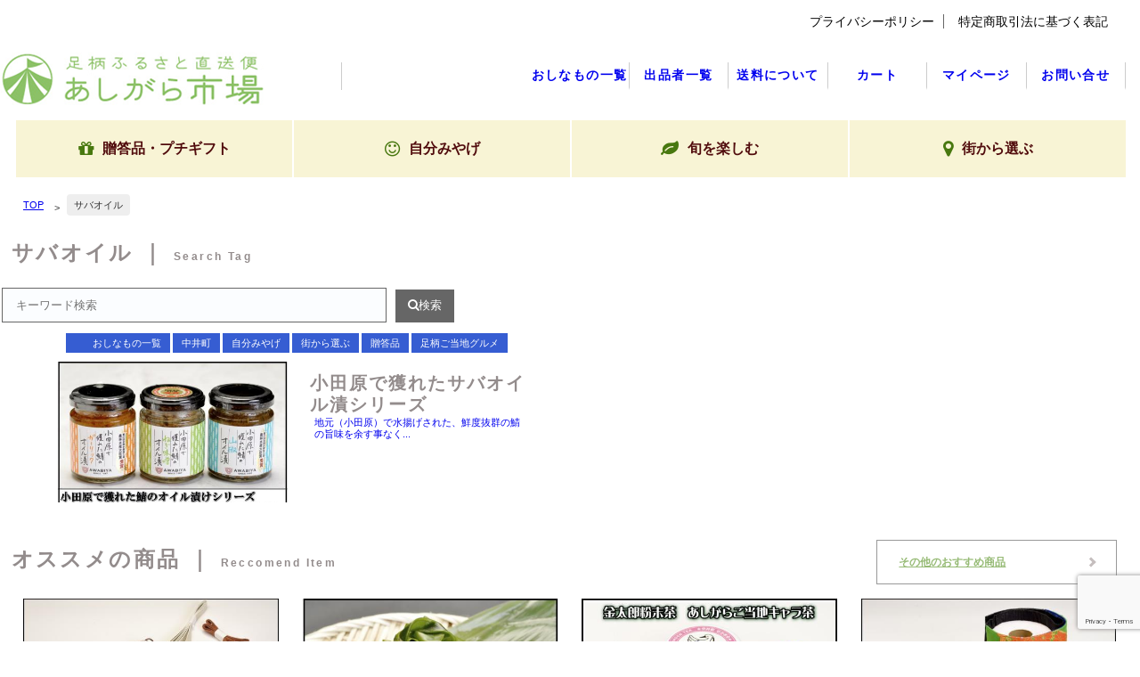

--- FILE ---
content_type: text/html; charset=UTF-8
request_url: https://shop.ashigarakami-sci.net/tag/%E3%82%B5%E3%83%90%E3%82%AA%E3%82%A4%E3%83%AB/
body_size: 51319
content:
<!DOCTYPE html>
<html lang="ja">
<head>
<meta charset="UTF-8">
<meta http-equiv="X-UA-Compatible" content="IE=edge">
<meta name="viewport" content="width=device-width, initial-scale=1">
  <meta name="robots" content="noindex, follow" />
<meta name="description"
	content="サバオイルの記事一覧">
  <title>あしがら市場・足柄ふるさと直送便｜足柄上商工会直営アンテナショップ | サバオイル</title>
    <meta name='robots' content='max-image-preview:large' />
<link rel='dns-prefetch' href='//code.jquery.com' />
<link rel='dns-prefetch' href='//www.googletagmanager.com' />
<link rel='dns-prefetch' href='//stackpath.bootstrapcdn.com' />
<link rel="alternate" type="application/rss+xml" title="あしがら市場・足柄ふるさと直送便｜足柄上商工会直営アンテナショップ &raquo; サバオイル タグのフィード" href="https://shop.ashigarakami-sci.net/tag/%E3%82%B5%E3%83%90%E3%82%AA%E3%82%A4%E3%83%AB/feed/" />
<style id='wp-img-auto-sizes-contain-inline-css' type='text/css'>
img:is([sizes=auto i],[sizes^="auto," i]){contain-intrinsic-size:3000px 1500px}
/*# sourceURL=wp-img-auto-sizes-contain-inline-css */
</style>
<style id='wp-emoji-styles-inline-css' type='text/css'>

	img.wp-smiley, img.emoji {
		display: inline !important;
		border: none !important;
		box-shadow: none !important;
		height: 1em !important;
		width: 1em !important;
		margin: 0 0.07em !important;
		vertical-align: -0.1em !important;
		background: none !important;
		padding: 0 !important;
	}
/*# sourceURL=wp-emoji-styles-inline-css */
</style>
<style id='wp-block-library-inline-css' type='text/css'>
:root{--wp-block-synced-color:#7a00df;--wp-block-synced-color--rgb:122,0,223;--wp-bound-block-color:var(--wp-block-synced-color);--wp-editor-canvas-background:#ddd;--wp-admin-theme-color:#007cba;--wp-admin-theme-color--rgb:0,124,186;--wp-admin-theme-color-darker-10:#006ba1;--wp-admin-theme-color-darker-10--rgb:0,107,160.5;--wp-admin-theme-color-darker-20:#005a87;--wp-admin-theme-color-darker-20--rgb:0,90,135;--wp-admin-border-width-focus:2px}@media (min-resolution:192dpi){:root{--wp-admin-border-width-focus:1.5px}}.wp-element-button{cursor:pointer}:root .has-very-light-gray-background-color{background-color:#eee}:root .has-very-dark-gray-background-color{background-color:#313131}:root .has-very-light-gray-color{color:#eee}:root .has-very-dark-gray-color{color:#313131}:root .has-vivid-green-cyan-to-vivid-cyan-blue-gradient-background{background:linear-gradient(135deg,#00d084,#0693e3)}:root .has-purple-crush-gradient-background{background:linear-gradient(135deg,#34e2e4,#4721fb 50%,#ab1dfe)}:root .has-hazy-dawn-gradient-background{background:linear-gradient(135deg,#faaca8,#dad0ec)}:root .has-subdued-olive-gradient-background{background:linear-gradient(135deg,#fafae1,#67a671)}:root .has-atomic-cream-gradient-background{background:linear-gradient(135deg,#fdd79a,#004a59)}:root .has-nightshade-gradient-background{background:linear-gradient(135deg,#330968,#31cdcf)}:root .has-midnight-gradient-background{background:linear-gradient(135deg,#020381,#2874fc)}:root{--wp--preset--font-size--normal:16px;--wp--preset--font-size--huge:42px}.has-regular-font-size{font-size:1em}.has-larger-font-size{font-size:2.625em}.has-normal-font-size{font-size:var(--wp--preset--font-size--normal)}.has-huge-font-size{font-size:var(--wp--preset--font-size--huge)}.has-text-align-center{text-align:center}.has-text-align-left{text-align:left}.has-text-align-right{text-align:right}.has-fit-text{white-space:nowrap!important}#end-resizable-editor-section{display:none}.aligncenter{clear:both}.items-justified-left{justify-content:flex-start}.items-justified-center{justify-content:center}.items-justified-right{justify-content:flex-end}.items-justified-space-between{justify-content:space-between}.screen-reader-text{border:0;clip-path:inset(50%);height:1px;margin:-1px;overflow:hidden;padding:0;position:absolute;width:1px;word-wrap:normal!important}.screen-reader-text:focus{background-color:#ddd;clip-path:none;color:#444;display:block;font-size:1em;height:auto;left:5px;line-height:normal;padding:15px 23px 14px;text-decoration:none;top:5px;width:auto;z-index:100000}html :where(.has-border-color){border-style:solid}html :where([style*=border-top-color]){border-top-style:solid}html :where([style*=border-right-color]){border-right-style:solid}html :where([style*=border-bottom-color]){border-bottom-style:solid}html :where([style*=border-left-color]){border-left-style:solid}html :where([style*=border-width]){border-style:solid}html :where([style*=border-top-width]){border-top-style:solid}html :where([style*=border-right-width]){border-right-style:solid}html :where([style*=border-bottom-width]){border-bottom-style:solid}html :where([style*=border-left-width]){border-left-style:solid}html :where(img[class*=wp-image-]){height:auto;max-width:100%}:where(figure){margin:0 0 1em}html :where(.is-position-sticky){--wp-admin--admin-bar--position-offset:var(--wp-admin--admin-bar--height,0px)}@media screen and (max-width:600px){html :where(.is-position-sticky){--wp-admin--admin-bar--position-offset:0px}}

/*# sourceURL=wp-block-library-inline-css */
</style><style id='global-styles-inline-css' type='text/css'>
:root{--wp--preset--aspect-ratio--square: 1;--wp--preset--aspect-ratio--4-3: 4/3;--wp--preset--aspect-ratio--3-4: 3/4;--wp--preset--aspect-ratio--3-2: 3/2;--wp--preset--aspect-ratio--2-3: 2/3;--wp--preset--aspect-ratio--16-9: 16/9;--wp--preset--aspect-ratio--9-16: 9/16;--wp--preset--color--black: #000000;--wp--preset--color--cyan-bluish-gray: #abb8c3;--wp--preset--color--white: #ffffff;--wp--preset--color--pale-pink: #f78da7;--wp--preset--color--vivid-red: #cf2e2e;--wp--preset--color--luminous-vivid-orange: #ff6900;--wp--preset--color--luminous-vivid-amber: #fcb900;--wp--preset--color--light-green-cyan: #7bdcb5;--wp--preset--color--vivid-green-cyan: #00d084;--wp--preset--color--pale-cyan-blue: #8ed1fc;--wp--preset--color--vivid-cyan-blue: #0693e3;--wp--preset--color--vivid-purple: #9b51e0;--wp--preset--gradient--vivid-cyan-blue-to-vivid-purple: linear-gradient(135deg,rgb(6,147,227) 0%,rgb(155,81,224) 100%);--wp--preset--gradient--light-green-cyan-to-vivid-green-cyan: linear-gradient(135deg,rgb(122,220,180) 0%,rgb(0,208,130) 100%);--wp--preset--gradient--luminous-vivid-amber-to-luminous-vivid-orange: linear-gradient(135deg,rgb(252,185,0) 0%,rgb(255,105,0) 100%);--wp--preset--gradient--luminous-vivid-orange-to-vivid-red: linear-gradient(135deg,rgb(255,105,0) 0%,rgb(207,46,46) 100%);--wp--preset--gradient--very-light-gray-to-cyan-bluish-gray: linear-gradient(135deg,rgb(238,238,238) 0%,rgb(169,184,195) 100%);--wp--preset--gradient--cool-to-warm-spectrum: linear-gradient(135deg,rgb(74,234,220) 0%,rgb(151,120,209) 20%,rgb(207,42,186) 40%,rgb(238,44,130) 60%,rgb(251,105,98) 80%,rgb(254,248,76) 100%);--wp--preset--gradient--blush-light-purple: linear-gradient(135deg,rgb(255,206,236) 0%,rgb(152,150,240) 100%);--wp--preset--gradient--blush-bordeaux: linear-gradient(135deg,rgb(254,205,165) 0%,rgb(254,45,45) 50%,rgb(107,0,62) 100%);--wp--preset--gradient--luminous-dusk: linear-gradient(135deg,rgb(255,203,112) 0%,rgb(199,81,192) 50%,rgb(65,88,208) 100%);--wp--preset--gradient--pale-ocean: linear-gradient(135deg,rgb(255,245,203) 0%,rgb(182,227,212) 50%,rgb(51,167,181) 100%);--wp--preset--gradient--electric-grass: linear-gradient(135deg,rgb(202,248,128) 0%,rgb(113,206,126) 100%);--wp--preset--gradient--midnight: linear-gradient(135deg,rgb(2,3,129) 0%,rgb(40,116,252) 100%);--wp--preset--font-size--small: 13px;--wp--preset--font-size--medium: 20px;--wp--preset--font-size--large: 36px;--wp--preset--font-size--x-large: 42px;--wp--preset--spacing--20: 0.44rem;--wp--preset--spacing--30: 0.67rem;--wp--preset--spacing--40: 1rem;--wp--preset--spacing--50: 1.5rem;--wp--preset--spacing--60: 2.25rem;--wp--preset--spacing--70: 3.38rem;--wp--preset--spacing--80: 5.06rem;--wp--preset--shadow--natural: 6px 6px 9px rgba(0, 0, 0, 0.2);--wp--preset--shadow--deep: 12px 12px 50px rgba(0, 0, 0, 0.4);--wp--preset--shadow--sharp: 6px 6px 0px rgba(0, 0, 0, 0.2);--wp--preset--shadow--outlined: 6px 6px 0px -3px rgb(255, 255, 255), 6px 6px rgb(0, 0, 0);--wp--preset--shadow--crisp: 6px 6px 0px rgb(0, 0, 0);}:where(.is-layout-flex){gap: 0.5em;}:where(.is-layout-grid){gap: 0.5em;}body .is-layout-flex{display: flex;}.is-layout-flex{flex-wrap: wrap;align-items: center;}.is-layout-flex > :is(*, div){margin: 0;}body .is-layout-grid{display: grid;}.is-layout-grid > :is(*, div){margin: 0;}:where(.wp-block-columns.is-layout-flex){gap: 2em;}:where(.wp-block-columns.is-layout-grid){gap: 2em;}:where(.wp-block-post-template.is-layout-flex){gap: 1.25em;}:where(.wp-block-post-template.is-layout-grid){gap: 1.25em;}.has-black-color{color: var(--wp--preset--color--black) !important;}.has-cyan-bluish-gray-color{color: var(--wp--preset--color--cyan-bluish-gray) !important;}.has-white-color{color: var(--wp--preset--color--white) !important;}.has-pale-pink-color{color: var(--wp--preset--color--pale-pink) !important;}.has-vivid-red-color{color: var(--wp--preset--color--vivid-red) !important;}.has-luminous-vivid-orange-color{color: var(--wp--preset--color--luminous-vivid-orange) !important;}.has-luminous-vivid-amber-color{color: var(--wp--preset--color--luminous-vivid-amber) !important;}.has-light-green-cyan-color{color: var(--wp--preset--color--light-green-cyan) !important;}.has-vivid-green-cyan-color{color: var(--wp--preset--color--vivid-green-cyan) !important;}.has-pale-cyan-blue-color{color: var(--wp--preset--color--pale-cyan-blue) !important;}.has-vivid-cyan-blue-color{color: var(--wp--preset--color--vivid-cyan-blue) !important;}.has-vivid-purple-color{color: var(--wp--preset--color--vivid-purple) !important;}.has-black-background-color{background-color: var(--wp--preset--color--black) !important;}.has-cyan-bluish-gray-background-color{background-color: var(--wp--preset--color--cyan-bluish-gray) !important;}.has-white-background-color{background-color: var(--wp--preset--color--white) !important;}.has-pale-pink-background-color{background-color: var(--wp--preset--color--pale-pink) !important;}.has-vivid-red-background-color{background-color: var(--wp--preset--color--vivid-red) !important;}.has-luminous-vivid-orange-background-color{background-color: var(--wp--preset--color--luminous-vivid-orange) !important;}.has-luminous-vivid-amber-background-color{background-color: var(--wp--preset--color--luminous-vivid-amber) !important;}.has-light-green-cyan-background-color{background-color: var(--wp--preset--color--light-green-cyan) !important;}.has-vivid-green-cyan-background-color{background-color: var(--wp--preset--color--vivid-green-cyan) !important;}.has-pale-cyan-blue-background-color{background-color: var(--wp--preset--color--pale-cyan-blue) !important;}.has-vivid-cyan-blue-background-color{background-color: var(--wp--preset--color--vivid-cyan-blue) !important;}.has-vivid-purple-background-color{background-color: var(--wp--preset--color--vivid-purple) !important;}.has-black-border-color{border-color: var(--wp--preset--color--black) !important;}.has-cyan-bluish-gray-border-color{border-color: var(--wp--preset--color--cyan-bluish-gray) !important;}.has-white-border-color{border-color: var(--wp--preset--color--white) !important;}.has-pale-pink-border-color{border-color: var(--wp--preset--color--pale-pink) !important;}.has-vivid-red-border-color{border-color: var(--wp--preset--color--vivid-red) !important;}.has-luminous-vivid-orange-border-color{border-color: var(--wp--preset--color--luminous-vivid-orange) !important;}.has-luminous-vivid-amber-border-color{border-color: var(--wp--preset--color--luminous-vivid-amber) !important;}.has-light-green-cyan-border-color{border-color: var(--wp--preset--color--light-green-cyan) !important;}.has-vivid-green-cyan-border-color{border-color: var(--wp--preset--color--vivid-green-cyan) !important;}.has-pale-cyan-blue-border-color{border-color: var(--wp--preset--color--pale-cyan-blue) !important;}.has-vivid-cyan-blue-border-color{border-color: var(--wp--preset--color--vivid-cyan-blue) !important;}.has-vivid-purple-border-color{border-color: var(--wp--preset--color--vivid-purple) !important;}.has-vivid-cyan-blue-to-vivid-purple-gradient-background{background: var(--wp--preset--gradient--vivid-cyan-blue-to-vivid-purple) !important;}.has-light-green-cyan-to-vivid-green-cyan-gradient-background{background: var(--wp--preset--gradient--light-green-cyan-to-vivid-green-cyan) !important;}.has-luminous-vivid-amber-to-luminous-vivid-orange-gradient-background{background: var(--wp--preset--gradient--luminous-vivid-amber-to-luminous-vivid-orange) !important;}.has-luminous-vivid-orange-to-vivid-red-gradient-background{background: var(--wp--preset--gradient--luminous-vivid-orange-to-vivid-red) !important;}.has-very-light-gray-to-cyan-bluish-gray-gradient-background{background: var(--wp--preset--gradient--very-light-gray-to-cyan-bluish-gray) !important;}.has-cool-to-warm-spectrum-gradient-background{background: var(--wp--preset--gradient--cool-to-warm-spectrum) !important;}.has-blush-light-purple-gradient-background{background: var(--wp--preset--gradient--blush-light-purple) !important;}.has-blush-bordeaux-gradient-background{background: var(--wp--preset--gradient--blush-bordeaux) !important;}.has-luminous-dusk-gradient-background{background: var(--wp--preset--gradient--luminous-dusk) !important;}.has-pale-ocean-gradient-background{background: var(--wp--preset--gradient--pale-ocean) !important;}.has-electric-grass-gradient-background{background: var(--wp--preset--gradient--electric-grass) !important;}.has-midnight-gradient-background{background: var(--wp--preset--gradient--midnight) !important;}.has-small-font-size{font-size: var(--wp--preset--font-size--small) !important;}.has-medium-font-size{font-size: var(--wp--preset--font-size--medium) !important;}.has-large-font-size{font-size: var(--wp--preset--font-size--large) !important;}.has-x-large-font-size{font-size: var(--wp--preset--font-size--x-large) !important;}
/*# sourceURL=global-styles-inline-css */
</style>

<style id='classic-theme-styles-inline-css' type='text/css'>
/*! This file is auto-generated */
.wp-block-button__link{color:#fff;background-color:#32373c;border-radius:9999px;box-shadow:none;text-decoration:none;padding:calc(.667em + 2px) calc(1.333em + 2px);font-size:1.125em}.wp-block-file__button{background:#32373c;color:#fff;text-decoration:none}
/*# sourceURL=/wp-includes/css/classic-themes.min.css */
</style>
<link rel='stylesheet' id='contact-form-7-css' href='https://shop.ashigarakami-sci.net/wp-content/plugins/contact-form-7/includes/css/styles.css?ver=6.1.4' type='text/css' media='all' />
<link rel='stylesheet' id='font_awesome-css' href='https://stackpath.bootstrapcdn.com/font-awesome/4.7.0/css/font-awesome.min.css?ver=6.9' type='text/css' media='all' />
<link rel='stylesheet' id='base_css-css' href='https://shop.ashigarakami-sci.net/wp-content/themes/shonanpress/css/style.css?ver=20230201' type='text/css' media='all' />
<link rel='stylesheet' id='index_css-css' href='https://shop.ashigarakami-sci.net/wp-content/themes/shonanpress/css/index.css?ver=20230201' type='text/css' media='all' />
<link rel='stylesheet' id='add_css-css' href='https://shop.ashigarakami-sci.net/wp-content/themes/shonanpress/css/add.css?ver=20230201' type='text/css' media='all' />
<link rel='stylesheet' id='usces_default_css-css' href='https://shop.ashigarakami-sci.net/wp-content/plugins/usc-e-shop/css/usces_default.css?ver=2.6.9.2205311' type='text/css' media='all' />
<link rel='stylesheet' id='dashicons-css' href='https://shop.ashigarakami-sci.net/wp-includes/css/dashicons.min.css?ver=6.9' type='text/css' media='all' />
<link rel='stylesheet' id='usces_cart_css-css' href='https://shop.ashigarakami-sci.net/wp-content/plugins/usc-e-shop/css/usces_cart.css?ver=2.6.9.2205311' type='text/css' media='all' />
<script type="text/javascript" src="https://shop.ashigarakami-sci.net/wp-includes/js/jquery/jquery.min.js?ver=3.7.1" id="jquery-core-js"></script>
<script type="text/javascript" src="https://shop.ashigarakami-sci.net/wp-includes/js/jquery/jquery-migrate.min.js?ver=3.4.1" id="jquery-migrate-js"></script>
<script type="text/javascript" src="https://code.jquery.com/jquery-1.12.4.min.js?ver=6.9" id="jQuery_cdn-js"></script>
<script type="text/javascript" src="https://shop.ashigarakami-sci.net/wp-content/themes/shonanpress/js/common.js?ver=20230201" id="common_js-js"></script>

<!-- Site Kit によって追加された Google タグ（gtag.js）スニペット -->
<!-- Google アナリティクス スニペット (Site Kit が追加) -->
<script type="text/javascript" src="https://www.googletagmanager.com/gtag/js?id=G-T70JHG3KZ4" id="google_gtagjs-js" async></script>
<script type="text/javascript" id="google_gtagjs-js-after">
/* <![CDATA[ */
window.dataLayer = window.dataLayer || [];function gtag(){dataLayer.push(arguments);}
gtag("set","linker",{"domains":["shop.ashigarakami-sci.net"]});
gtag("js", new Date());
gtag("set", "developer_id.dZTNiMT", true);
gtag("config", "G-T70JHG3KZ4");
//# sourceURL=google_gtagjs-js-after
/* ]]> */
</script>
<link rel="https://api.w.org/" href="https://shop.ashigarakami-sci.net/wp-json/" /><link rel="alternate" title="JSON" type="application/json" href="https://shop.ashigarakami-sci.net/wp-json/wp/v2/tags/1136" /><link rel="EditURI" type="application/rsd+xml" title="RSD" href="https://shop.ashigarakami-sci.net/xmlrpc.php?rsd" />
<meta name="generator" content="WordPress 6.9" />
<!-- start Simple Custom CSS and JS -->
<style type="text/css">
.set-border {
	border:solid 1px;
}</style>
<!-- end Simple Custom CSS and JS -->
<!-- start Simple Custom CSS and JS -->
<style type="text/css">
.so_wakusen {
	margin:80px 20px;
	padding:10px;
	border:solid 2px #c0c0c0;
}

@media screen and (max-width:1290px){	
.so_wakusen {
	margin:60px 20px;
}
}
@media screen and (max-width:800px){
.so_wakusen {
	margin:40px 20px;
}
}
@media screen and (max-width:480px){
.so_wakusen {
	margin:20px 20px;
}
}
</style>
<!-- end Simple Custom CSS and JS -->
<meta name="generator" content="Site Kit by Google 1.170.0" /><link rel="icon" href="https://shop.ashigarakami-sci.net/wp-content/uploads/cropped-icon-32x32.png" sizes="32x32" />
<link rel="icon" href="https://shop.ashigarakami-sci.net/wp-content/uploads/cropped-icon-192x192.png" sizes="192x192" />
<link rel="apple-touch-icon" href="https://shop.ashigarakami-sci.net/wp-content/uploads/cropped-icon-180x180.png" />
<meta name="msapplication-TileImage" content="https://shop.ashigarakami-sci.net/wp-content/uploads/cropped-icon-270x270.png" />

<link rel='stylesheet' id='shoplist_css-css' href='https://shop.ashigarakami-sci.net/wp-content/themes/shonanpress/css/shoplist.css?ver=6.9' type='text/css' media='all' />
<link rel='stylesheet' id='pager_css-css' href='https://shop.ashigarakami-sci.net/wp-content/themes/shonanpress/css/pager.css?ver=20220301507' type='text/css' media='all' />
</head>
<body class="archive tag tag-1136 wp-theme-shonanpress">
	<div class="wrapper">
		<header>
			<div class="logo">
				<a href="https://shop.ashigarakami-sci.net"><img
					src="https://shop.ashigarakami-sci.net/wp-content/themes/shonanpress/images/logo_w300.png" alt="あしがら市場"></a>
			</div>
			<div class="screensize_m">
				<div class="menu-top_menu-container"><ul id="menu-top_menu" class="ul-headernavi"><li id="menu-item-115" class="menu-item menu-item-type-post_type menu-item-object-page menu-item-privacy-policy menu-item-115"><a rel="privacy-policy" href="https://shop.ashigarakami-sci.net/privacy-policy/">プライバシーポリシー</a></li>
<li id="menu-item-116" class="menu-item menu-item-type-post_type menu-item-object-page menu-item-116"><a href="https://shop.ashigarakami-sci.net/tokusyo/">特定商取引法に基づく表記</a></li>
</ul></div>			</div>
			<nav id="menubar">
				<div class="menu-navi_menu-container"><ul id="menu-navi_menu" class="menu"><li id="menu-item-112" class="menu-item menu-item-type-post_type menu-item-object-page menu-item-112"><a href="https://shop.ashigarakami-sci.net/contact/">お問い合せ</a></li>
<li id="menu-item-114" class="menu-item menu-item-type-post_type menu-item-object-page menu-item-114"><a href="https://shop.ashigarakami-sci.net/usces-member/">マイページ</a></li>
<li id="menu-item-113" class="menu-item menu-item-type-post_type menu-item-object-page menu-item-113"><a href="https://shop.ashigarakami-sci.net/usces-cart/">カート</a></li>
<li id="menu-item-14046" class="menu-item menu-item-type-post_type menu-item-object-page menu-item-14046"><a href="https://shop.ashigarakami-sci.net/send_paid/">送料について</a></li>
<li id="menu-item-13" class="menu-item menu-item-type-taxonomy menu-item-object-category menu-item-13"><a href="https://shop.ashigarakami-sci.net/category/member/">出品者一覧</a></li>
<li id="menu-item-12" class="menu-item menu-item-type-taxonomy menu-item-object-category menu-item-12"><a href="https://shop.ashigarakami-sci.net/category/item/">おしなもの一覧</a></li>
</ul></div>			</nav>
			<nav id="menubar-s">
				<div class="menu-navi_menu_sp-container"><ul id="menu-navi_menu_sp" class="menu"><li id="menu-item-121" class="menu-item menu-item-type-taxonomy menu-item-object-category menu-item-121"><a href="https://shop.ashigarakami-sci.net/category/item/">おしなもの一覧</a></li>
<li id="menu-item-122" class="menu-item menu-item-type-taxonomy menu-item-object-category menu-item-122"><a href="https://shop.ashigarakami-sci.net/category/member/">出品者一覧</a></li>
<li id="menu-item-14047" class="menu-item menu-item-type-post_type menu-item-object-page menu-item-14047"><a href="https://shop.ashigarakami-sci.net/send_paid/">送料について</a></li>
<li id="menu-item-119" class="menu-item menu-item-type-post_type menu-item-object-page menu-item-119"><a href="https://shop.ashigarakami-sci.net/usces-cart/">カート</a></li>
<li id="menu-item-120" class="menu-item menu-item-type-post_type menu-item-object-page menu-item-120"><a href="https://shop.ashigarakami-sci.net/usces-member/">マイページ</a></li>
<li id="menu-item-118" class="menu-item menu-item-type-post_type menu-item-object-page menu-item-118"><a href="https://shop.ashigarakami-sci.net/contact/">お問い合せ</a></li>
<li id="menu-item-117" class="menu-item menu-item-type-post_type menu-item-object-page menu-item-privacy-policy menu-item-117"><a rel="privacy-policy" href="https://shop.ashigarakami-sci.net/privacy-policy/">プライバシーポリシー</a></li>
</ul></div>			</nav>
			<div class="top-navi navi-wrap header_menu_pc">
				<div class="menu-header_menu-container"><ul id="menu-header_menu" class="nav"><li id="menu-item-12352" class="menu-item menu-item-type-taxonomy menu-item-object-category menu-item-12352"><a href="https://shop.ashigarakami-sci.net/category/item/gift/"><i class="fa fa-gift"></i><br class="sp"> <span>贈答品・プチギフト</a></li>
<li id="menu-item-12355" class="menu-item menu-item-type-taxonomy menu-item-object-category menu-item-12355"><a href="https://shop.ashigarakami-sci.net/category/item/my-gift/"><i class="fa fa-smile-o"></i><br class="sp"> <span>自分みやげ</a></li>
<li id="menu-item-22" class="menu-item menu-item-type-taxonomy menu-item-object-category menu-item-22"><a href="https://shop.ashigarakami-sci.net/category/item/season/"><i class="fa fa-leaf"></i><br class="sp"> <span>旬を楽しむ</span></a></li>
<li id="menu-item-15442" class="menu-item menu-item-type-taxonomy menu-item-object-category menu-item-has-children menu-item-15442"><a href="https://shop.ashigarakami-sci.net/category/item/city/"><i class="fa fa-map-marker"></i><br class="sp"> <span>街から選ぶ</span></a>
<ul class="sub-menu">
	<li id="menu-item-15201" class="menu-item menu-item-type-taxonomy menu-item-object-category menu-item-15201"><a href="https://shop.ashigarakami-sci.net/category/item/city/matsuda_item/">松田町</a></li>
	<li id="menu-item-15200" class="menu-item menu-item-type-taxonomy menu-item-object-category menu-item-15200"><a href="https://shop.ashigarakami-sci.net/category/item/city/ooi_item/">大井町</a></li>
	<li id="menu-item-15202" class="menu-item menu-item-type-taxonomy menu-item-object-category menu-item-15202"><a href="https://shop.ashigarakami-sci.net/category/item/city/kaisei_item/">開成町</a></li>
	<li id="menu-item-15199" class="menu-item menu-item-type-taxonomy menu-item-object-category menu-item-15199"><a href="https://shop.ashigarakami-sci.net/category/item/city/nakai_item/">中井町</a></li>
	<li id="menu-item-15198" class="menu-item menu-item-type-taxonomy menu-item-object-category menu-item-15198"><a href="https://shop.ashigarakami-sci.net/category/item/city/other_area_item/">その他地域</a></li>
</ul>
</li>
</ul></div>			</div>
			<div class="top-navi navi-wrap header_menu_sp">
				<div class="menu-header_menu_sp-container"><ul id="menu-header_menu_sp" class="nav"><li id="menu-item-12354" class="menu-item menu-item-type-taxonomy menu-item-object-category menu-item-12354"><a href="https://shop.ashigarakami-sci.net/category/item/gift/">贈答品</a></li>
<li id="menu-item-12353" class="menu-item menu-item-type-taxonomy menu-item-object-category menu-item-12353"><a href="https://shop.ashigarakami-sci.net/category/item/my-gift/">自分みやげ</a></li>
<li id="menu-item-10921" class="menu-item menu-item-type-taxonomy menu-item-object-category menu-item-10921"><a href="https://shop.ashigarakami-sci.net/category/item/season/">旬を楽しむ</a></li>
<li id="menu-item-10920" class="menu-item menu-item-type-taxonomy menu-item-object-category menu-item-10920"><a href="https://shop.ashigarakami-sci.net/category/member/">街から選ぶ</a></li>
</ul></div>			</div>
		</header>
<div class="contents">
		<nav class="breadcrumb"><ul><li><a href="https://shop.ashigarakami-sci.net/">TOP</a></li><li><span>サバオイル</span></li></ul></nav>	<div class="main %E3%82%B5%E3%83%90%E3%82%AA%E3%82%A4%E3%83%AB">
   		<section>
    		<h1><span class="indection">サバオイル</span> ｜ <span class="so_alp">Search Tag</span></h1><div class="search"><section><form method="get" action="https://shop.ashigarakami-sci.net/" class="search_container"><input type="text" name="s" placeholder="　キーワード検索"><input type="hidden" name="type01" value=""><input type="submit" value="&#xf002検索"></form></section></div><div class="clearfix"></div><div class="list shoplist"><a href="https://shop.ashigarakami-sci.net/?p=5145"><p> <span class="area"></span> <span class="area">おしなもの一覧</span> <span class="area">中井町</span> <span class="area">自分みやげ</span> <span class="area">街から選ぶ</span> <span class="area">贈答品</span> <span class="area">足柄ご当地グルメ</span></p><div class="box-img"><img src="https://shop.ashigarakami-sci.net/wp-content/uploads/5145_1.jpg" alt="バナー"></div><div class="box-text"><h2>小田原で獲れたサバオイル漬シリーズ</h2><p>地元（小田原）で水揚げされた、鮮度抜群の鯖の旨味を余す事なく...</p></div></a></div>    		<div class="clearfix"></div>
    	</section>
	
    </div>
	<div class="other_area">
	            	<div class="reccomend_area"><section><h2><span class="indection">オススメの商品</span> ｜ <span class="so_alp">Reccomend Item</span></h2><div class="button01"><a href="https://shop.ashigarakami-sci.net/category/item">その他のおすすめ商品</a></div><div class="list reccomend"><a href="https://shop.ashigarakami-sci.net/?p=5172"><figure><img src="https://shop.ashigarakami-sci.net/wp-content/uploads/5172_1.jpg" alt="バナー"></figure></a><h4>帯リメイク 西陣帯のサコッシュ /1,500円</h4></div><div class="list reccomend"><a href="https://shop.ashigarakami-sci.net/?p=5146"><figure><img src="https://shop.ashigarakami-sci.net/wp-content/uploads/5146_1.jpg" alt="バナー"></figure></a><h4>三浦産塩蔵わかめ　1袋・３袋・５袋セット /400円～2,000円</h4></div><div class="list reccomend"><a href="https://shop.ashigarakami-sci.net/?p=5193"><figure><img src="https://shop.ashigarakami-sci.net/wp-content/uploads/5193_1.jpg" alt="バナー"></figure></a><h4>金太郎粉末茶　ご当地キャラ茶 /864円～3,456円</h4></div><div class="list reccomend"><a href="https://shop.ashigarakami-sci.net/?p=5169"><figure><img src="https://shop.ashigarakami-sci.net/wp-content/uploads/5169_1.jpg" alt="バナー"></figure></a><h4>帯リメイク　ティッシュＢＯＸカバーとトイレットペーパーホルダー（緑） /3,061円</h4></div></section></div><div class="clear"></div>    	    	    	    	<div class="so_tag_cloud">
		<a href="https://shop.ashigarakami-sci.net/tag/" class="tag-cloud-link tag-link-469 tag-link-position-1" style="font-size: 22pt;" aria-label=" (168個の項目)"></a>
<a href="https://shop.ashigarakami-sci.net/tag/SAKE/" class="tag-cloud-link tag-link-1185 tag-link-position-2" style="font-size: 8.984375pt;" aria-label="SAKE (10個の項目)">SAKE</a>
<a href="https://shop.ashigarakami-sci.net/tag/%E3%81%8A%E5%9C%9F%E7%94%A3/" class="tag-cloud-link tag-link-266 tag-link-position-3" style="font-size: 11.828125pt;" aria-label="お土産 (19個の項目)">お土産</a>
<a href="https://shop.ashigarakami-sci.net/tag/%E3%81%94%E8%A4%92%E7%BE%8E/" class="tag-cloud-link tag-link-277 tag-link-position-4" style="font-size: 12.703125pt;" aria-label="ご褒美 (23個の項目)">ご褒美</a>
<a href="https://shop.ashigarakami-sci.net/tag/%E3%82%A2%E3%83%AB%E3%82%B3%E3%83%BC%E3%83%AB/" class="tag-cloud-link tag-link-291 tag-link-position-5" style="font-size: 9.75pt;" aria-label="アルコール (12個の項目)">アルコール</a>
<a href="https://shop.ashigarakami-sci.net/tag/%E3%82%AE%E3%83%95%E3%83%88/" class="tag-cloud-link tag-link-607 tag-link-position-6" style="font-size: 8.546875pt;" aria-label="ギフト (9個の項目)">ギフト</a>
<a href="https://shop.ashigarakami-sci.net/tag/%E3%82%B1%E3%83%BC%E3%82%AD/" class="tag-cloud-link tag-link-309 tag-link-position-7" style="font-size: 9.421875pt;" aria-label="ケーキ (11個の項目)">ケーキ</a>
<a href="https://shop.ashigarakami-sci.net/tag/%E3%83%8F%E3%83%B3%E3%83%89%E3%83%A1%E3%82%A4%E3%83%89/" class="tag-cloud-link tag-link-1266 tag-link-position-8" style="font-size: 8.546875pt;" aria-label="ハンドメイド (9個の項目)">ハンドメイド</a>
<a href="https://shop.ashigarakami-sci.net/tag/%E3%83%91%E3%83%B3/" class="tag-cloud-link tag-link-308 tag-link-position-9" style="font-size: 8.546875pt;" aria-label="パン (9個の項目)">パン</a>
<a href="https://shop.ashigarakami-sci.net/tag/%E3%83%95%E3%82%A7%E3%82%A4%E3%82%B8%E3%83%A7%E3%82%A2/" class="tag-cloud-link tag-link-265 tag-link-position-10" style="font-size: 11.828125pt;" aria-label="フェイジョア (19個の項目)">フェイジョア</a>
<a href="https://shop.ashigarakami-sci.net/tag/%E3%83%97%E3%83%AC%E3%82%BC%E3%83%B3%E3%83%88/" class="tag-cloud-link tag-link-269 tag-link-position-11" style="font-size: 13.03125pt;" aria-label="プレゼント (25個の項目)">プレゼント</a>
<a href="https://shop.ashigarakami-sci.net/tag/%E3%83%AA%E3%83%A1%E3%82%A4%E3%82%AF/" class="tag-cloud-link tag-link-1242 tag-link-position-12" style="font-size: 11.390625pt;" aria-label="リメイク (17個の項目)">リメイク</a>
<a href="https://shop.ashigarakami-sci.net/tag/%E4%B8%80%E7%82%B9%E7%89%A9/" class="tag-cloud-link tag-link-1260 tag-link-position-13" style="font-size: 10.734375pt;" aria-label="一点物 (15個の項目)">一点物</a>
<a href="https://shop.ashigarakami-sci.net/tag/%E4%B8%AD%E4%BA%95%E7%94%BA/" class="tag-cloud-link tag-link-49 tag-link-position-14" style="font-size: 10.734375pt;" aria-label="中井町 (15個の項目)">中井町</a>
<a href="https://shop.ashigarakami-sci.net/tag/%E4%BA%95%E4%B8%8A%E9%85%92%E9%80%A0/" class="tag-cloud-link tag-link-289 tag-link-position-15" style="font-size: 8.546875pt;" aria-label="井上酒造 (9個の項目)">井上酒造</a>
<a href="https://shop.ashigarakami-sci.net/tag/%E5%86%A0%E5%A9%9A%E8%91%AC%E7%A5%AD/" class="tag-cloud-link tag-link-329 tag-link-position-16" style="font-size: 9.75pt;" aria-label="冠婚葬祭 (12個の項目)">冠婚葬祭</a>
<a href="https://shop.ashigarakami-sci.net/tag/%E5%92%8C%E8%A3%85/" class="tag-cloud-link tag-link-1248 tag-link-position-17" style="font-size: 8.546875pt;" aria-label="和装 (9個の項目)">和装</a>
<a href="https://shop.ashigarakami-sci.net/tag/%E5%9B%BD%E7%94%A3%E7%89%9B/" class="tag-cloud-link tag-link-314 tag-link-position-18" style="font-size: 12.703125pt;" aria-label="国産牛 (23個の項目)">国産牛</a>
<a href="https://shop.ashigarakami-sci.net/tag/%E5%A4%A7%E4%BA%95%E7%94%BA/" class="tag-cloud-link tag-link-51 tag-link-position-19" style="font-size: 15.328125pt;" aria-label="大井町 (41個の項目)">大井町</a>
<a href="https://shop.ashigarakami-sci.net/tag/%E5%A4%A7%E5%85%A5%E3%82%8A/" class="tag-cloud-link tag-link-515 tag-link-position-20" style="font-size: 8pt;" aria-label="大入り (8個の項目)">大入り</a>
<a href="https://shop.ashigarakami-sci.net/tag/%E6%89%8B%E4%BD%9C%E3%82%8A/" class="tag-cloud-link tag-link-630 tag-link-position-21" style="font-size: 10.515625pt;" aria-label="手作り (14個の項目)">手作り</a>
<a href="https://shop.ashigarakami-sci.net/tag/%E6%89%8B%E5%9C%9F%E7%94%A3/" class="tag-cloud-link tag-link-280 tag-link-position-22" style="font-size: 13.578125pt;" aria-label="手土産 (28個の項目)">手土産</a>
<a href="https://shop.ashigarakami-sci.net/tag/%E6%97%A5%E6%9C%AC%E9%85%92/" class="tag-cloud-link tag-link-1184 tag-link-position-23" style="font-size: 8.984375pt;" aria-label="日本酒 (10個の項目)">日本酒</a>
<a href="https://shop.ashigarakami-sci.net/tag/%E6%97%A5%E6%9C%AC%E9%85%92%E5%A4%A7%E5%A5%BD%E3%81%8D/" class="tag-cloud-link tag-link-1195 tag-link-position-24" style="font-size: 8.984375pt;" aria-label="日本酒大好き (10個の項目)">日本酒大好き</a>
<a href="https://shop.ashigarakami-sci.net/tag/%E6%9D%BE%E7%94%B0%E7%94%BA/" class="tag-cloud-link tag-link-54 tag-link-position-25" style="font-size: 10.1875pt;" aria-label="松田町 (13個の項目)">松田町</a>
<a href="https://shop.ashigarakami-sci.net/tag/%E6%BF%83%E5%8E%9A/" class="tag-cloud-link tag-link-311 tag-link-position-26" style="font-size: 8.546875pt;" aria-label="濃厚 (9個の項目)">濃厚</a>
<a href="https://shop.ashigarakami-sci.net/tag/%E7%8F%8D%E3%81%97%E3%81%84/" class="tag-cloud-link tag-link-285 tag-link-position-27" style="font-size: 10.1875pt;" aria-label="珍しい (13個の項目)">珍しい</a>
<a href="https://shop.ashigarakami-sci.net/tag/%E7%9D%80%E7%89%A9/" class="tag-cloud-link tag-link-1246 tag-link-position-28" style="font-size: 8.546875pt;" aria-label="着物 (9個の項目)">着物</a>
<a href="https://shop.ashigarakami-sci.net/tag/%E7%9F%B3%E4%BA%95%E9%86%B8%E9%80%A0/" class="tag-cloud-link tag-link-295 tag-link-position-29" style="font-size: 8.984375pt;" aria-label="石井醸造 (10個の項目)">石井醸造</a>
<a href="https://shop.ashigarakami-sci.net/tag/%E7%A5%9E%E5%A5%88%E5%B7%9D%E7%9C%8C/" class="tag-cloud-link tag-link-1199 tag-link-position-30" style="font-size: 8.984375pt;" aria-label="神奈川県 (10個の項目)">神奈川県</a>
<a href="https://shop.ashigarakami-sci.net/tag/%E7%A5%9E%E5%A5%88%E5%B7%9D%E7%9C%8C%E8%B6%B3%E6%9F%84%E4%B8%8A%E9%83%A1/" class="tag-cloud-link tag-link-866 tag-link-position-31" style="font-size: 11.0625pt;" aria-label="神奈川県足柄上郡 (16個の項目)">神奈川県足柄上郡</a>
<a href="https://shop.ashigarakami-sci.net/tag/%E7%AC%91%E5%92%8C%E5%B7%A5%E6%88%BF/" class="tag-cloud-link tag-link-1268 tag-link-position-32" style="font-size: 8.546875pt;" aria-label="笑和工房 (9個の項目)">笑和工房</a>
<a href="https://shop.ashigarakami-sci.net/tag/%E8%87%AA%E5%88%86%E3%81%B8%E3%81%AE%E3%81%94%E8%A4%92%E7%BE%8E/" class="tag-cloud-link tag-link-317 tag-link-position-33" style="font-size: 14.34375pt;" aria-label="自分へのご褒美 (33個の項目)">自分へのご褒美</a>
<a href="https://shop.ashigarakami-sci.net/tag/%E8%87%AA%E5%88%86%E3%81%BF%E3%82%84%E3%81%92/" class="tag-cloud-link tag-link-553 tag-link-position-34" style="font-size: 16.96875pt;" aria-label="自分みやげ (58個の項目)">自分みやげ</a>
<a href="https://shop.ashigarakami-sci.net/tag/%E8%B4%88%E3%82%8A%E7%89%A9/" class="tag-cloud-link tag-link-279 tag-link-position-35" style="font-size: 11.609375pt;" aria-label="贈り物 (18個の項目)">贈り物</a>
<a href="https://shop.ashigarakami-sci.net/tag/%E8%B4%88%E7%AD%94/" class="tag-cloud-link tag-link-278 tag-link-position-36" style="font-size: 8.546875pt;" aria-label="贈答 (9個の項目)">贈答</a>
<a href="https://shop.ashigarakami-sci.net/tag/%E8%B4%88%E7%AD%94%E5%93%81/" class="tag-cloud-link tag-link-552 tag-link-position-37" style="font-size: 16.203125pt;" aria-label="贈答品 (49個の項目)">贈答品</a>
<a href="https://shop.ashigarakami-sci.net/tag/%E8%B4%88%E7%AD%94%E7%94%A8/" class="tag-cloud-link tag-link-316 tag-link-position-38" style="font-size: 15.21875pt;" aria-label="贈答用 (40個の項目)">贈答用</a>
<a href="https://shop.ashigarakami-sci.net/tag/%E8%B6%B3%E6%9F%84%E4%B8%8A%E9%83%A1/" class="tag-cloud-link tag-link-781 tag-link-position-39" style="font-size: 13.578125pt;" aria-label="足柄上郡 (28個の項目)">足柄上郡</a>
<a href="https://shop.ashigarakami-sci.net/tag/%E8%B6%B3%E6%9F%84%E4%B8%8A%E9%83%A1%E5%A4%A7%E4%BA%95%E7%94%BA/" class="tag-cloud-link tag-link-1183 tag-link-position-40" style="font-size: 10.1875pt;" aria-label="足柄上郡大井町 (13個の項目)">足柄上郡大井町</a>
<a href="https://shop.ashigarakami-sci.net/tag/%E8%B6%B3%E6%9F%84%E4%B8%8A%E9%83%A1%E9%96%8B%E6%88%90%E7%94%BA/" class="tag-cloud-link tag-link-1160 tag-link-position-41" style="font-size: 10.1875pt;" aria-label="足柄上郡開成町 (13個の項目)">足柄上郡開成町</a>
<a href="https://shop.ashigarakami-sci.net/tag/%E8%B6%B3%E6%9F%84%E7%89%9B/" class="tag-cloud-link tag-link-313 tag-link-position-42" style="font-size: 11.0625pt;" aria-label="足柄牛 (16個の項目)">足柄牛</a>
<a href="https://shop.ashigarakami-sci.net/tag/%E9%81%B8%E3%81%B9%E3%82%8B/" class="tag-cloud-link tag-link-307 tag-link-position-43" style="font-size: 8.546875pt;" aria-label="選べる (9個の項目)">選べる</a>
<a href="https://shop.ashigarakami-sci.net/tag/%E9%96%8B%E6%88%90%E7%94%BA/" class="tag-cloud-link tag-link-853 tag-link-position-44" style="font-size: 13.796875pt;" aria-label="開成町 (29個の項目)">開成町</a>
<a href="https://shop.ashigarakami-sci.net/tag/%E9%AB%98%E7%B4%9A/" class="tag-cloud-link tag-link-315 tag-link-position-45" style="font-size: 13.46875pt;" aria-label="高級 (27個の項目)">高級</a>		</div>
    </div>
</div>

<div class="so-alcohol-sales-alert "><div class="notation"><div><img src="https://shop.ashigarakami-sci.net/wp-content/themes/shonanpress/images/alcohol_sales_notation.png" /><h4>20歳未満の飲酒は法律で禁止されています。<br>20歳未満の者に対して酒類を販売しません。</h4><p>飲酒は20歳になってから。飲酒運転は法律で禁止されています。<br>20歳以上の年齢であることを確認できない場合には酒類を販売いたしません。<br>20歳未満の飲酒防止のため年齢確認をさせて頂いております。予めご了承ください。<br></p></div></div></div><div class="upper">
	<img src="https://shop.ashigarakami-sci.net/wp-content/themes/shonanpress/images/footer_town01.png" alt="">
</div>
<footer>
	<div class="footerbox">
		<div class="footerbox_left">
			<a href="https://shop.ashigarakami-sci.net"><img
				src="https://shop.ashigarakami-sci.net/wp-content/themes/shonanpress/images/logo_w300foot.png"></a>
			<h4>運営/足柄上商工会</h4>
			<p>
				〒258-0003<br> 神奈川県足柄上郡松田町松田惣領2083-2<br> E-mail:<a
					href="mailto:shopinto@ashigarakami-sci.net">shopinto@ashigarakami-sci.net</a><br>
				Tel:<a href="tel:0465833211">0465-83-3211（代）</a>
			</p>
		</div>
		<div class="footerbox_center">

			<div class="menu-footer_side_menu-container"><ul id="menu-footer_side_menu" class="footerbox_right_navi"><li id="menu-item-35" class="menu-item menu-item-type-taxonomy menu-item-object-category menu-item-35"><a href="https://shop.ashigarakami-sci.net/category/item/">おしなもの一覧</a></li>
<li id="menu-item-34" class="menu-item menu-item-type-taxonomy menu-item-object-category menu-item-34"><a href="https://shop.ashigarakami-sci.net/category/member/">出品者一覧</a></li>
<li id="menu-item-110" class="menu-item menu-item-type-post_type menu-item-object-page menu-item-110"><a href="https://shop.ashigarakami-sci.net/usces-cart/">カート</a></li>
<li id="menu-item-111" class="menu-item menu-item-type-post_type menu-item-object-page menu-item-111"><a href="https://shop.ashigarakami-sci.net/usces-member/">マイページ</a></li>
</ul></div>		</div>
		<div class="footerbox_right">

            <div class="so-alcohol-sales-notation"><div><table><tbody><tr><td class="center"><b>酒類販売管理者標識</b><table><tbody><tr><th>販売場の名称及び所在地</th><td class="height">足柄ふるさと直送便「あしがら市場」<br>神奈川県足柄上郡松田惣領2083-2</td></tr><tr><th>酒類販売管理者の氏名</th><td>津田昌賦</td></tr><tr><th>酒類販売管理<br>研修受講年月日</th><td>令和6年11月25日</td></tr><tr><th>次回研修の受講期限</th><td>令和9年11月24日</td></tr><tr><th>研修実施団体名</th><td>一般社団法人<br>日本ボランタリーチェーン協会</td></tr></tbody></table></td></tr></tbody></table></div></div>		</div>
	</div>
	<div class="footermenu">
		<div class="menu-footer_menu-container"><ul id="menu-footer_menu" class="footerbox_memu_navi"><li id="menu-item-91" class="menu-item menu-item-type-custom menu-item-object-custom menu-item-91"><a href="https://www.ashigarakami-sci.net/html/info/index.html">運営者について</a></li>
<li id="menu-item-10907" class="menu-item menu-item-type-post_type menu-item-object-page menu-item-10907"><a href="https://shop.ashigarakami-sci.net/order-guide/">お買い物ガイド</a></li>
<li id="menu-item-18932" class="menu-item menu-item-type-post_type menu-item-object-page menu-item-18932"><a href="https://shop.ashigarakami-sci.net/how_to_buy/">購入の仕方</a></li>
<li id="menu-item-41" class="menu-item menu-item-type-post_type menu-item-object-page menu-item-41"><a href="https://shop.ashigarakami-sci.net/tokusyo/">特定商取引法に基づく表記</a></li>
<li id="menu-item-109" class="menu-item menu-item-type-post_type menu-item-object-page menu-item-privacy-policy menu-item-109"><a rel="privacy-policy" href="https://shop.ashigarakami-sci.net/privacy-policy/">プライバシーポリシー</a></li>
<li id="menu-item-43" class="menu-item menu-item-type-post_type menu-item-object-page menu-item-43"><a href="https://shop.ashigarakami-sci.net/contact/">お問い合せ</a></li>
</ul></div>	</div>
	<div class="copyright">
			<small>Copyright&copy; 足柄上商工会 All Rights Reserved.</small>
		</div>

</footer>
</div>
<div id="menubar_hdr" class="close">
	<span></span><span></span><span></span>
</div>

<script type="speculationrules">
{"prefetch":[{"source":"document","where":{"and":[{"href_matches":"/*"},{"not":{"href_matches":["/wp-*.php","/wp-admin/*","/wp-content/uploads/*","/wp-content/*","/wp-content/plugins/*","/wp-content/themes/shonanpress/*","/*\\?(.+)"]}},{"not":{"selector_matches":"a[rel~=\"nofollow\"]"}},{"not":{"selector_matches":".no-prefetch, .no-prefetch a"}}]},"eagerness":"conservative"}]}
</script>
	<script type='text/javascript'>
		uscesL10n = {
			
			'ajaxurl': "https://shop.ashigarakami-sci.net/wp-admin/admin-ajax.php",
			'loaderurl': "https://shop.ashigarakami-sci.net/wp-content/plugins/usc-e-shop/images/loading.gif",
			'post_id': "5145",
			'cart_number': "83",
			'is_cart_row': false,
			'opt_esse': new Array(  ),
			'opt_means': new Array(  ),
			'mes_opts': new Array(  ),
			'key_opts': new Array(  ),
			'previous_url': "https://shop.ashigarakami-sci.net",
			'itemRestriction': "100",
			'itemOrderAcceptable': "0",
			'uscespage': "wp_search",
			'uscesid': "MGIyMzViNjRkOTBkMmVkNWMzODkyMWIxNDE1NzYxMDc4MzcxNmMwOTk4MjMwNTgyX2FjdGluZ18wX0E%3D",
			'wc_nonce': "02b7d308bc"
		}
	</script>
	<script type='text/javascript' src='https://shop.ashigarakami-sci.net/wp-content/plugins/usc-e-shop/js/usces_cart.js'></script>
<!-- Welcart version : v2.6.9.2205311 -->
<script type="text/javascript" src="https://shop.ashigarakami-sci.net/wp-includes/js/dist/hooks.min.js?ver=dd5603f07f9220ed27f1" id="wp-hooks-js"></script>
<script type="text/javascript" src="https://shop.ashigarakami-sci.net/wp-includes/js/dist/i18n.min.js?ver=c26c3dc7bed366793375" id="wp-i18n-js"></script>
<script type="text/javascript" id="wp-i18n-js-after">
/* <![CDATA[ */
wp.i18n.setLocaleData( { 'text direction\u0004ltr': [ 'ltr' ] } );
//# sourceURL=wp-i18n-js-after
/* ]]> */
</script>
<script type="text/javascript" src="https://shop.ashigarakami-sci.net/wp-content/plugins/contact-form-7/includes/swv/js/index.js?ver=6.1.4" id="swv-js"></script>
<script type="text/javascript" id="contact-form-7-js-translations">
/* <![CDATA[ */
( function( domain, translations ) {
	var localeData = translations.locale_data[ domain ] || translations.locale_data.messages;
	localeData[""].domain = domain;
	wp.i18n.setLocaleData( localeData, domain );
} )( "contact-form-7", {"translation-revision-date":"2025-11-30 08:12:23+0000","generator":"GlotPress\/4.0.3","domain":"messages","locale_data":{"messages":{"":{"domain":"messages","plural-forms":"nplurals=1; plural=0;","lang":"ja_JP"},"This contact form is placed in the wrong place.":["\u3053\u306e\u30b3\u30f3\u30bf\u30af\u30c8\u30d5\u30a9\u30fc\u30e0\u306f\u9593\u9055\u3063\u305f\u4f4d\u7f6e\u306b\u7f6e\u304b\u308c\u3066\u3044\u307e\u3059\u3002"],"Error:":["\u30a8\u30e9\u30fc:"]}},"comment":{"reference":"includes\/js\/index.js"}} );
//# sourceURL=contact-form-7-js-translations
/* ]]> */
</script>
<script type="text/javascript" id="contact-form-7-js-before">
/* <![CDATA[ */
var wpcf7 = {
    "api": {
        "root": "https:\/\/shop.ashigarakami-sci.net\/wp-json\/",
        "namespace": "contact-form-7\/v1"
    },
    "cached": 1
};
//# sourceURL=contact-form-7-js-before
/* ]]> */
</script>
<script type="text/javascript" src="https://shop.ashigarakami-sci.net/wp-content/plugins/contact-form-7/includes/js/index.js?ver=6.1.4" id="contact-form-7-js"></script>
<script type="text/javascript" src="https://www.google.com/recaptcha/api.js?render=6LfiCr8fAAAAAPtaqfKI3cG6aJ4Dw9XHYdlF7Zy0&amp;ver=3.0" id="google-recaptcha-js"></script>
<script type="text/javascript" src="https://shop.ashigarakami-sci.net/wp-includes/js/dist/vendor/wp-polyfill.min.js?ver=3.15.0" id="wp-polyfill-js"></script>
<script type="text/javascript" id="wpcf7-recaptcha-js-before">
/* <![CDATA[ */
var wpcf7_recaptcha = {
    "sitekey": "6LfiCr8fAAAAAPtaqfKI3cG6aJ4Dw9XHYdlF7Zy0",
    "actions": {
        "homepage": "homepage",
        "contactform": "contactform"
    }
};
//# sourceURL=wpcf7-recaptcha-js-before
/* ]]> */
</script>
<script type="text/javascript" src="https://shop.ashigarakami-sci.net/wp-content/plugins/contact-form-7/modules/recaptcha/index.js?ver=6.1.4" id="wpcf7-recaptcha-js"></script>
<script id="wp-emoji-settings" type="application/json">
{"baseUrl":"https://s.w.org/images/core/emoji/17.0.2/72x72/","ext":".png","svgUrl":"https://s.w.org/images/core/emoji/17.0.2/svg/","svgExt":".svg","source":{"concatemoji":"https://shop.ashigarakami-sci.net/wp-includes/js/wp-emoji-release.min.js?ver=6.9"}}
</script>
<script type="module">
/* <![CDATA[ */
/*! This file is auto-generated */
const a=JSON.parse(document.getElementById("wp-emoji-settings").textContent),o=(window._wpemojiSettings=a,"wpEmojiSettingsSupports"),s=["flag","emoji"];function i(e){try{var t={supportTests:e,timestamp:(new Date).valueOf()};sessionStorage.setItem(o,JSON.stringify(t))}catch(e){}}function c(e,t,n){e.clearRect(0,0,e.canvas.width,e.canvas.height),e.fillText(t,0,0);t=new Uint32Array(e.getImageData(0,0,e.canvas.width,e.canvas.height).data);e.clearRect(0,0,e.canvas.width,e.canvas.height),e.fillText(n,0,0);const a=new Uint32Array(e.getImageData(0,0,e.canvas.width,e.canvas.height).data);return t.every((e,t)=>e===a[t])}function p(e,t){e.clearRect(0,0,e.canvas.width,e.canvas.height),e.fillText(t,0,0);var n=e.getImageData(16,16,1,1);for(let e=0;e<n.data.length;e++)if(0!==n.data[e])return!1;return!0}function u(e,t,n,a){switch(t){case"flag":return n(e,"\ud83c\udff3\ufe0f\u200d\u26a7\ufe0f","\ud83c\udff3\ufe0f\u200b\u26a7\ufe0f")?!1:!n(e,"\ud83c\udde8\ud83c\uddf6","\ud83c\udde8\u200b\ud83c\uddf6")&&!n(e,"\ud83c\udff4\udb40\udc67\udb40\udc62\udb40\udc65\udb40\udc6e\udb40\udc67\udb40\udc7f","\ud83c\udff4\u200b\udb40\udc67\u200b\udb40\udc62\u200b\udb40\udc65\u200b\udb40\udc6e\u200b\udb40\udc67\u200b\udb40\udc7f");case"emoji":return!a(e,"\ud83e\u1fac8")}return!1}function f(e,t,n,a){let r;const o=(r="undefined"!=typeof WorkerGlobalScope&&self instanceof WorkerGlobalScope?new OffscreenCanvas(300,150):document.createElement("canvas")).getContext("2d",{willReadFrequently:!0}),s=(o.textBaseline="top",o.font="600 32px Arial",{});return e.forEach(e=>{s[e]=t(o,e,n,a)}),s}function r(e){var t=document.createElement("script");t.src=e,t.defer=!0,document.head.appendChild(t)}a.supports={everything:!0,everythingExceptFlag:!0},new Promise(t=>{let n=function(){try{var e=JSON.parse(sessionStorage.getItem(o));if("object"==typeof e&&"number"==typeof e.timestamp&&(new Date).valueOf()<e.timestamp+604800&&"object"==typeof e.supportTests)return e.supportTests}catch(e){}return null}();if(!n){if("undefined"!=typeof Worker&&"undefined"!=typeof OffscreenCanvas&&"undefined"!=typeof URL&&URL.createObjectURL&&"undefined"!=typeof Blob)try{var e="postMessage("+f.toString()+"("+[JSON.stringify(s),u.toString(),c.toString(),p.toString()].join(",")+"));",a=new Blob([e],{type:"text/javascript"});const r=new Worker(URL.createObjectURL(a),{name:"wpTestEmojiSupports"});return void(r.onmessage=e=>{i(n=e.data),r.terminate(),t(n)})}catch(e){}i(n=f(s,u,c,p))}t(n)}).then(e=>{for(const n in e)a.supports[n]=e[n],a.supports.everything=a.supports.everything&&a.supports[n],"flag"!==n&&(a.supports.everythingExceptFlag=a.supports.everythingExceptFlag&&a.supports[n]);var t;a.supports.everythingExceptFlag=a.supports.everythingExceptFlag&&!a.supports.flag,a.supports.everything||((t=a.source||{}).concatemoji?r(t.concatemoji):t.wpemoji&&t.twemoji&&(r(t.twemoji),r(t.wpemoji)))});
//# sourceURL=https://shop.ashigarakami-sci.net/wp-includes/js/wp-emoji-loader.min.js
/* ]]> */
</script>

<script type="text/javascript" src='//shop.ashigarakami-sci.net/wp-content/uploads/custom-css-js/18338.js?v=5158'></script>

</body>
</html>


--- FILE ---
content_type: text/html; charset=utf-8
request_url: https://www.google.com/recaptcha/api2/anchor?ar=1&k=6LfiCr8fAAAAAPtaqfKI3cG6aJ4Dw9XHYdlF7Zy0&co=aHR0cHM6Ly9zaG9wLmFzaGlnYXJha2FtaS1zY2kubmV0OjQ0Mw..&hl=en&v=PoyoqOPhxBO7pBk68S4YbpHZ&size=invisible&anchor-ms=20000&execute-ms=30000&cb=wkb7wxhi3kcb
body_size: 48850
content:
<!DOCTYPE HTML><html dir="ltr" lang="en"><head><meta http-equiv="Content-Type" content="text/html; charset=UTF-8">
<meta http-equiv="X-UA-Compatible" content="IE=edge">
<title>reCAPTCHA</title>
<style type="text/css">
/* cyrillic-ext */
@font-face {
  font-family: 'Roboto';
  font-style: normal;
  font-weight: 400;
  font-stretch: 100%;
  src: url(//fonts.gstatic.com/s/roboto/v48/KFO7CnqEu92Fr1ME7kSn66aGLdTylUAMa3GUBHMdazTgWw.woff2) format('woff2');
  unicode-range: U+0460-052F, U+1C80-1C8A, U+20B4, U+2DE0-2DFF, U+A640-A69F, U+FE2E-FE2F;
}
/* cyrillic */
@font-face {
  font-family: 'Roboto';
  font-style: normal;
  font-weight: 400;
  font-stretch: 100%;
  src: url(//fonts.gstatic.com/s/roboto/v48/KFO7CnqEu92Fr1ME7kSn66aGLdTylUAMa3iUBHMdazTgWw.woff2) format('woff2');
  unicode-range: U+0301, U+0400-045F, U+0490-0491, U+04B0-04B1, U+2116;
}
/* greek-ext */
@font-face {
  font-family: 'Roboto';
  font-style: normal;
  font-weight: 400;
  font-stretch: 100%;
  src: url(//fonts.gstatic.com/s/roboto/v48/KFO7CnqEu92Fr1ME7kSn66aGLdTylUAMa3CUBHMdazTgWw.woff2) format('woff2');
  unicode-range: U+1F00-1FFF;
}
/* greek */
@font-face {
  font-family: 'Roboto';
  font-style: normal;
  font-weight: 400;
  font-stretch: 100%;
  src: url(//fonts.gstatic.com/s/roboto/v48/KFO7CnqEu92Fr1ME7kSn66aGLdTylUAMa3-UBHMdazTgWw.woff2) format('woff2');
  unicode-range: U+0370-0377, U+037A-037F, U+0384-038A, U+038C, U+038E-03A1, U+03A3-03FF;
}
/* math */
@font-face {
  font-family: 'Roboto';
  font-style: normal;
  font-weight: 400;
  font-stretch: 100%;
  src: url(//fonts.gstatic.com/s/roboto/v48/KFO7CnqEu92Fr1ME7kSn66aGLdTylUAMawCUBHMdazTgWw.woff2) format('woff2');
  unicode-range: U+0302-0303, U+0305, U+0307-0308, U+0310, U+0312, U+0315, U+031A, U+0326-0327, U+032C, U+032F-0330, U+0332-0333, U+0338, U+033A, U+0346, U+034D, U+0391-03A1, U+03A3-03A9, U+03B1-03C9, U+03D1, U+03D5-03D6, U+03F0-03F1, U+03F4-03F5, U+2016-2017, U+2034-2038, U+203C, U+2040, U+2043, U+2047, U+2050, U+2057, U+205F, U+2070-2071, U+2074-208E, U+2090-209C, U+20D0-20DC, U+20E1, U+20E5-20EF, U+2100-2112, U+2114-2115, U+2117-2121, U+2123-214F, U+2190, U+2192, U+2194-21AE, U+21B0-21E5, U+21F1-21F2, U+21F4-2211, U+2213-2214, U+2216-22FF, U+2308-230B, U+2310, U+2319, U+231C-2321, U+2336-237A, U+237C, U+2395, U+239B-23B7, U+23D0, U+23DC-23E1, U+2474-2475, U+25AF, U+25B3, U+25B7, U+25BD, U+25C1, U+25CA, U+25CC, U+25FB, U+266D-266F, U+27C0-27FF, U+2900-2AFF, U+2B0E-2B11, U+2B30-2B4C, U+2BFE, U+3030, U+FF5B, U+FF5D, U+1D400-1D7FF, U+1EE00-1EEFF;
}
/* symbols */
@font-face {
  font-family: 'Roboto';
  font-style: normal;
  font-weight: 400;
  font-stretch: 100%;
  src: url(//fonts.gstatic.com/s/roboto/v48/KFO7CnqEu92Fr1ME7kSn66aGLdTylUAMaxKUBHMdazTgWw.woff2) format('woff2');
  unicode-range: U+0001-000C, U+000E-001F, U+007F-009F, U+20DD-20E0, U+20E2-20E4, U+2150-218F, U+2190, U+2192, U+2194-2199, U+21AF, U+21E6-21F0, U+21F3, U+2218-2219, U+2299, U+22C4-22C6, U+2300-243F, U+2440-244A, U+2460-24FF, U+25A0-27BF, U+2800-28FF, U+2921-2922, U+2981, U+29BF, U+29EB, U+2B00-2BFF, U+4DC0-4DFF, U+FFF9-FFFB, U+10140-1018E, U+10190-1019C, U+101A0, U+101D0-101FD, U+102E0-102FB, U+10E60-10E7E, U+1D2C0-1D2D3, U+1D2E0-1D37F, U+1F000-1F0FF, U+1F100-1F1AD, U+1F1E6-1F1FF, U+1F30D-1F30F, U+1F315, U+1F31C, U+1F31E, U+1F320-1F32C, U+1F336, U+1F378, U+1F37D, U+1F382, U+1F393-1F39F, U+1F3A7-1F3A8, U+1F3AC-1F3AF, U+1F3C2, U+1F3C4-1F3C6, U+1F3CA-1F3CE, U+1F3D4-1F3E0, U+1F3ED, U+1F3F1-1F3F3, U+1F3F5-1F3F7, U+1F408, U+1F415, U+1F41F, U+1F426, U+1F43F, U+1F441-1F442, U+1F444, U+1F446-1F449, U+1F44C-1F44E, U+1F453, U+1F46A, U+1F47D, U+1F4A3, U+1F4B0, U+1F4B3, U+1F4B9, U+1F4BB, U+1F4BF, U+1F4C8-1F4CB, U+1F4D6, U+1F4DA, U+1F4DF, U+1F4E3-1F4E6, U+1F4EA-1F4ED, U+1F4F7, U+1F4F9-1F4FB, U+1F4FD-1F4FE, U+1F503, U+1F507-1F50B, U+1F50D, U+1F512-1F513, U+1F53E-1F54A, U+1F54F-1F5FA, U+1F610, U+1F650-1F67F, U+1F687, U+1F68D, U+1F691, U+1F694, U+1F698, U+1F6AD, U+1F6B2, U+1F6B9-1F6BA, U+1F6BC, U+1F6C6-1F6CF, U+1F6D3-1F6D7, U+1F6E0-1F6EA, U+1F6F0-1F6F3, U+1F6F7-1F6FC, U+1F700-1F7FF, U+1F800-1F80B, U+1F810-1F847, U+1F850-1F859, U+1F860-1F887, U+1F890-1F8AD, U+1F8B0-1F8BB, U+1F8C0-1F8C1, U+1F900-1F90B, U+1F93B, U+1F946, U+1F984, U+1F996, U+1F9E9, U+1FA00-1FA6F, U+1FA70-1FA7C, U+1FA80-1FA89, U+1FA8F-1FAC6, U+1FACE-1FADC, U+1FADF-1FAE9, U+1FAF0-1FAF8, U+1FB00-1FBFF;
}
/* vietnamese */
@font-face {
  font-family: 'Roboto';
  font-style: normal;
  font-weight: 400;
  font-stretch: 100%;
  src: url(//fonts.gstatic.com/s/roboto/v48/KFO7CnqEu92Fr1ME7kSn66aGLdTylUAMa3OUBHMdazTgWw.woff2) format('woff2');
  unicode-range: U+0102-0103, U+0110-0111, U+0128-0129, U+0168-0169, U+01A0-01A1, U+01AF-01B0, U+0300-0301, U+0303-0304, U+0308-0309, U+0323, U+0329, U+1EA0-1EF9, U+20AB;
}
/* latin-ext */
@font-face {
  font-family: 'Roboto';
  font-style: normal;
  font-weight: 400;
  font-stretch: 100%;
  src: url(//fonts.gstatic.com/s/roboto/v48/KFO7CnqEu92Fr1ME7kSn66aGLdTylUAMa3KUBHMdazTgWw.woff2) format('woff2');
  unicode-range: U+0100-02BA, U+02BD-02C5, U+02C7-02CC, U+02CE-02D7, U+02DD-02FF, U+0304, U+0308, U+0329, U+1D00-1DBF, U+1E00-1E9F, U+1EF2-1EFF, U+2020, U+20A0-20AB, U+20AD-20C0, U+2113, U+2C60-2C7F, U+A720-A7FF;
}
/* latin */
@font-face {
  font-family: 'Roboto';
  font-style: normal;
  font-weight: 400;
  font-stretch: 100%;
  src: url(//fonts.gstatic.com/s/roboto/v48/KFO7CnqEu92Fr1ME7kSn66aGLdTylUAMa3yUBHMdazQ.woff2) format('woff2');
  unicode-range: U+0000-00FF, U+0131, U+0152-0153, U+02BB-02BC, U+02C6, U+02DA, U+02DC, U+0304, U+0308, U+0329, U+2000-206F, U+20AC, U+2122, U+2191, U+2193, U+2212, U+2215, U+FEFF, U+FFFD;
}
/* cyrillic-ext */
@font-face {
  font-family: 'Roboto';
  font-style: normal;
  font-weight: 500;
  font-stretch: 100%;
  src: url(//fonts.gstatic.com/s/roboto/v48/KFO7CnqEu92Fr1ME7kSn66aGLdTylUAMa3GUBHMdazTgWw.woff2) format('woff2');
  unicode-range: U+0460-052F, U+1C80-1C8A, U+20B4, U+2DE0-2DFF, U+A640-A69F, U+FE2E-FE2F;
}
/* cyrillic */
@font-face {
  font-family: 'Roboto';
  font-style: normal;
  font-weight: 500;
  font-stretch: 100%;
  src: url(//fonts.gstatic.com/s/roboto/v48/KFO7CnqEu92Fr1ME7kSn66aGLdTylUAMa3iUBHMdazTgWw.woff2) format('woff2');
  unicode-range: U+0301, U+0400-045F, U+0490-0491, U+04B0-04B1, U+2116;
}
/* greek-ext */
@font-face {
  font-family: 'Roboto';
  font-style: normal;
  font-weight: 500;
  font-stretch: 100%;
  src: url(//fonts.gstatic.com/s/roboto/v48/KFO7CnqEu92Fr1ME7kSn66aGLdTylUAMa3CUBHMdazTgWw.woff2) format('woff2');
  unicode-range: U+1F00-1FFF;
}
/* greek */
@font-face {
  font-family: 'Roboto';
  font-style: normal;
  font-weight: 500;
  font-stretch: 100%;
  src: url(//fonts.gstatic.com/s/roboto/v48/KFO7CnqEu92Fr1ME7kSn66aGLdTylUAMa3-UBHMdazTgWw.woff2) format('woff2');
  unicode-range: U+0370-0377, U+037A-037F, U+0384-038A, U+038C, U+038E-03A1, U+03A3-03FF;
}
/* math */
@font-face {
  font-family: 'Roboto';
  font-style: normal;
  font-weight: 500;
  font-stretch: 100%;
  src: url(//fonts.gstatic.com/s/roboto/v48/KFO7CnqEu92Fr1ME7kSn66aGLdTylUAMawCUBHMdazTgWw.woff2) format('woff2');
  unicode-range: U+0302-0303, U+0305, U+0307-0308, U+0310, U+0312, U+0315, U+031A, U+0326-0327, U+032C, U+032F-0330, U+0332-0333, U+0338, U+033A, U+0346, U+034D, U+0391-03A1, U+03A3-03A9, U+03B1-03C9, U+03D1, U+03D5-03D6, U+03F0-03F1, U+03F4-03F5, U+2016-2017, U+2034-2038, U+203C, U+2040, U+2043, U+2047, U+2050, U+2057, U+205F, U+2070-2071, U+2074-208E, U+2090-209C, U+20D0-20DC, U+20E1, U+20E5-20EF, U+2100-2112, U+2114-2115, U+2117-2121, U+2123-214F, U+2190, U+2192, U+2194-21AE, U+21B0-21E5, U+21F1-21F2, U+21F4-2211, U+2213-2214, U+2216-22FF, U+2308-230B, U+2310, U+2319, U+231C-2321, U+2336-237A, U+237C, U+2395, U+239B-23B7, U+23D0, U+23DC-23E1, U+2474-2475, U+25AF, U+25B3, U+25B7, U+25BD, U+25C1, U+25CA, U+25CC, U+25FB, U+266D-266F, U+27C0-27FF, U+2900-2AFF, U+2B0E-2B11, U+2B30-2B4C, U+2BFE, U+3030, U+FF5B, U+FF5D, U+1D400-1D7FF, U+1EE00-1EEFF;
}
/* symbols */
@font-face {
  font-family: 'Roboto';
  font-style: normal;
  font-weight: 500;
  font-stretch: 100%;
  src: url(//fonts.gstatic.com/s/roboto/v48/KFO7CnqEu92Fr1ME7kSn66aGLdTylUAMaxKUBHMdazTgWw.woff2) format('woff2');
  unicode-range: U+0001-000C, U+000E-001F, U+007F-009F, U+20DD-20E0, U+20E2-20E4, U+2150-218F, U+2190, U+2192, U+2194-2199, U+21AF, U+21E6-21F0, U+21F3, U+2218-2219, U+2299, U+22C4-22C6, U+2300-243F, U+2440-244A, U+2460-24FF, U+25A0-27BF, U+2800-28FF, U+2921-2922, U+2981, U+29BF, U+29EB, U+2B00-2BFF, U+4DC0-4DFF, U+FFF9-FFFB, U+10140-1018E, U+10190-1019C, U+101A0, U+101D0-101FD, U+102E0-102FB, U+10E60-10E7E, U+1D2C0-1D2D3, U+1D2E0-1D37F, U+1F000-1F0FF, U+1F100-1F1AD, U+1F1E6-1F1FF, U+1F30D-1F30F, U+1F315, U+1F31C, U+1F31E, U+1F320-1F32C, U+1F336, U+1F378, U+1F37D, U+1F382, U+1F393-1F39F, U+1F3A7-1F3A8, U+1F3AC-1F3AF, U+1F3C2, U+1F3C4-1F3C6, U+1F3CA-1F3CE, U+1F3D4-1F3E0, U+1F3ED, U+1F3F1-1F3F3, U+1F3F5-1F3F7, U+1F408, U+1F415, U+1F41F, U+1F426, U+1F43F, U+1F441-1F442, U+1F444, U+1F446-1F449, U+1F44C-1F44E, U+1F453, U+1F46A, U+1F47D, U+1F4A3, U+1F4B0, U+1F4B3, U+1F4B9, U+1F4BB, U+1F4BF, U+1F4C8-1F4CB, U+1F4D6, U+1F4DA, U+1F4DF, U+1F4E3-1F4E6, U+1F4EA-1F4ED, U+1F4F7, U+1F4F9-1F4FB, U+1F4FD-1F4FE, U+1F503, U+1F507-1F50B, U+1F50D, U+1F512-1F513, U+1F53E-1F54A, U+1F54F-1F5FA, U+1F610, U+1F650-1F67F, U+1F687, U+1F68D, U+1F691, U+1F694, U+1F698, U+1F6AD, U+1F6B2, U+1F6B9-1F6BA, U+1F6BC, U+1F6C6-1F6CF, U+1F6D3-1F6D7, U+1F6E0-1F6EA, U+1F6F0-1F6F3, U+1F6F7-1F6FC, U+1F700-1F7FF, U+1F800-1F80B, U+1F810-1F847, U+1F850-1F859, U+1F860-1F887, U+1F890-1F8AD, U+1F8B0-1F8BB, U+1F8C0-1F8C1, U+1F900-1F90B, U+1F93B, U+1F946, U+1F984, U+1F996, U+1F9E9, U+1FA00-1FA6F, U+1FA70-1FA7C, U+1FA80-1FA89, U+1FA8F-1FAC6, U+1FACE-1FADC, U+1FADF-1FAE9, U+1FAF0-1FAF8, U+1FB00-1FBFF;
}
/* vietnamese */
@font-face {
  font-family: 'Roboto';
  font-style: normal;
  font-weight: 500;
  font-stretch: 100%;
  src: url(//fonts.gstatic.com/s/roboto/v48/KFO7CnqEu92Fr1ME7kSn66aGLdTylUAMa3OUBHMdazTgWw.woff2) format('woff2');
  unicode-range: U+0102-0103, U+0110-0111, U+0128-0129, U+0168-0169, U+01A0-01A1, U+01AF-01B0, U+0300-0301, U+0303-0304, U+0308-0309, U+0323, U+0329, U+1EA0-1EF9, U+20AB;
}
/* latin-ext */
@font-face {
  font-family: 'Roboto';
  font-style: normal;
  font-weight: 500;
  font-stretch: 100%;
  src: url(//fonts.gstatic.com/s/roboto/v48/KFO7CnqEu92Fr1ME7kSn66aGLdTylUAMa3KUBHMdazTgWw.woff2) format('woff2');
  unicode-range: U+0100-02BA, U+02BD-02C5, U+02C7-02CC, U+02CE-02D7, U+02DD-02FF, U+0304, U+0308, U+0329, U+1D00-1DBF, U+1E00-1E9F, U+1EF2-1EFF, U+2020, U+20A0-20AB, U+20AD-20C0, U+2113, U+2C60-2C7F, U+A720-A7FF;
}
/* latin */
@font-face {
  font-family: 'Roboto';
  font-style: normal;
  font-weight: 500;
  font-stretch: 100%;
  src: url(//fonts.gstatic.com/s/roboto/v48/KFO7CnqEu92Fr1ME7kSn66aGLdTylUAMa3yUBHMdazQ.woff2) format('woff2');
  unicode-range: U+0000-00FF, U+0131, U+0152-0153, U+02BB-02BC, U+02C6, U+02DA, U+02DC, U+0304, U+0308, U+0329, U+2000-206F, U+20AC, U+2122, U+2191, U+2193, U+2212, U+2215, U+FEFF, U+FFFD;
}
/* cyrillic-ext */
@font-face {
  font-family: 'Roboto';
  font-style: normal;
  font-weight: 900;
  font-stretch: 100%;
  src: url(//fonts.gstatic.com/s/roboto/v48/KFO7CnqEu92Fr1ME7kSn66aGLdTylUAMa3GUBHMdazTgWw.woff2) format('woff2');
  unicode-range: U+0460-052F, U+1C80-1C8A, U+20B4, U+2DE0-2DFF, U+A640-A69F, U+FE2E-FE2F;
}
/* cyrillic */
@font-face {
  font-family: 'Roboto';
  font-style: normal;
  font-weight: 900;
  font-stretch: 100%;
  src: url(//fonts.gstatic.com/s/roboto/v48/KFO7CnqEu92Fr1ME7kSn66aGLdTylUAMa3iUBHMdazTgWw.woff2) format('woff2');
  unicode-range: U+0301, U+0400-045F, U+0490-0491, U+04B0-04B1, U+2116;
}
/* greek-ext */
@font-face {
  font-family: 'Roboto';
  font-style: normal;
  font-weight: 900;
  font-stretch: 100%;
  src: url(//fonts.gstatic.com/s/roboto/v48/KFO7CnqEu92Fr1ME7kSn66aGLdTylUAMa3CUBHMdazTgWw.woff2) format('woff2');
  unicode-range: U+1F00-1FFF;
}
/* greek */
@font-face {
  font-family: 'Roboto';
  font-style: normal;
  font-weight: 900;
  font-stretch: 100%;
  src: url(//fonts.gstatic.com/s/roboto/v48/KFO7CnqEu92Fr1ME7kSn66aGLdTylUAMa3-UBHMdazTgWw.woff2) format('woff2');
  unicode-range: U+0370-0377, U+037A-037F, U+0384-038A, U+038C, U+038E-03A1, U+03A3-03FF;
}
/* math */
@font-face {
  font-family: 'Roboto';
  font-style: normal;
  font-weight: 900;
  font-stretch: 100%;
  src: url(//fonts.gstatic.com/s/roboto/v48/KFO7CnqEu92Fr1ME7kSn66aGLdTylUAMawCUBHMdazTgWw.woff2) format('woff2');
  unicode-range: U+0302-0303, U+0305, U+0307-0308, U+0310, U+0312, U+0315, U+031A, U+0326-0327, U+032C, U+032F-0330, U+0332-0333, U+0338, U+033A, U+0346, U+034D, U+0391-03A1, U+03A3-03A9, U+03B1-03C9, U+03D1, U+03D5-03D6, U+03F0-03F1, U+03F4-03F5, U+2016-2017, U+2034-2038, U+203C, U+2040, U+2043, U+2047, U+2050, U+2057, U+205F, U+2070-2071, U+2074-208E, U+2090-209C, U+20D0-20DC, U+20E1, U+20E5-20EF, U+2100-2112, U+2114-2115, U+2117-2121, U+2123-214F, U+2190, U+2192, U+2194-21AE, U+21B0-21E5, U+21F1-21F2, U+21F4-2211, U+2213-2214, U+2216-22FF, U+2308-230B, U+2310, U+2319, U+231C-2321, U+2336-237A, U+237C, U+2395, U+239B-23B7, U+23D0, U+23DC-23E1, U+2474-2475, U+25AF, U+25B3, U+25B7, U+25BD, U+25C1, U+25CA, U+25CC, U+25FB, U+266D-266F, U+27C0-27FF, U+2900-2AFF, U+2B0E-2B11, U+2B30-2B4C, U+2BFE, U+3030, U+FF5B, U+FF5D, U+1D400-1D7FF, U+1EE00-1EEFF;
}
/* symbols */
@font-face {
  font-family: 'Roboto';
  font-style: normal;
  font-weight: 900;
  font-stretch: 100%;
  src: url(//fonts.gstatic.com/s/roboto/v48/KFO7CnqEu92Fr1ME7kSn66aGLdTylUAMaxKUBHMdazTgWw.woff2) format('woff2');
  unicode-range: U+0001-000C, U+000E-001F, U+007F-009F, U+20DD-20E0, U+20E2-20E4, U+2150-218F, U+2190, U+2192, U+2194-2199, U+21AF, U+21E6-21F0, U+21F3, U+2218-2219, U+2299, U+22C4-22C6, U+2300-243F, U+2440-244A, U+2460-24FF, U+25A0-27BF, U+2800-28FF, U+2921-2922, U+2981, U+29BF, U+29EB, U+2B00-2BFF, U+4DC0-4DFF, U+FFF9-FFFB, U+10140-1018E, U+10190-1019C, U+101A0, U+101D0-101FD, U+102E0-102FB, U+10E60-10E7E, U+1D2C0-1D2D3, U+1D2E0-1D37F, U+1F000-1F0FF, U+1F100-1F1AD, U+1F1E6-1F1FF, U+1F30D-1F30F, U+1F315, U+1F31C, U+1F31E, U+1F320-1F32C, U+1F336, U+1F378, U+1F37D, U+1F382, U+1F393-1F39F, U+1F3A7-1F3A8, U+1F3AC-1F3AF, U+1F3C2, U+1F3C4-1F3C6, U+1F3CA-1F3CE, U+1F3D4-1F3E0, U+1F3ED, U+1F3F1-1F3F3, U+1F3F5-1F3F7, U+1F408, U+1F415, U+1F41F, U+1F426, U+1F43F, U+1F441-1F442, U+1F444, U+1F446-1F449, U+1F44C-1F44E, U+1F453, U+1F46A, U+1F47D, U+1F4A3, U+1F4B0, U+1F4B3, U+1F4B9, U+1F4BB, U+1F4BF, U+1F4C8-1F4CB, U+1F4D6, U+1F4DA, U+1F4DF, U+1F4E3-1F4E6, U+1F4EA-1F4ED, U+1F4F7, U+1F4F9-1F4FB, U+1F4FD-1F4FE, U+1F503, U+1F507-1F50B, U+1F50D, U+1F512-1F513, U+1F53E-1F54A, U+1F54F-1F5FA, U+1F610, U+1F650-1F67F, U+1F687, U+1F68D, U+1F691, U+1F694, U+1F698, U+1F6AD, U+1F6B2, U+1F6B9-1F6BA, U+1F6BC, U+1F6C6-1F6CF, U+1F6D3-1F6D7, U+1F6E0-1F6EA, U+1F6F0-1F6F3, U+1F6F7-1F6FC, U+1F700-1F7FF, U+1F800-1F80B, U+1F810-1F847, U+1F850-1F859, U+1F860-1F887, U+1F890-1F8AD, U+1F8B0-1F8BB, U+1F8C0-1F8C1, U+1F900-1F90B, U+1F93B, U+1F946, U+1F984, U+1F996, U+1F9E9, U+1FA00-1FA6F, U+1FA70-1FA7C, U+1FA80-1FA89, U+1FA8F-1FAC6, U+1FACE-1FADC, U+1FADF-1FAE9, U+1FAF0-1FAF8, U+1FB00-1FBFF;
}
/* vietnamese */
@font-face {
  font-family: 'Roboto';
  font-style: normal;
  font-weight: 900;
  font-stretch: 100%;
  src: url(//fonts.gstatic.com/s/roboto/v48/KFO7CnqEu92Fr1ME7kSn66aGLdTylUAMa3OUBHMdazTgWw.woff2) format('woff2');
  unicode-range: U+0102-0103, U+0110-0111, U+0128-0129, U+0168-0169, U+01A0-01A1, U+01AF-01B0, U+0300-0301, U+0303-0304, U+0308-0309, U+0323, U+0329, U+1EA0-1EF9, U+20AB;
}
/* latin-ext */
@font-face {
  font-family: 'Roboto';
  font-style: normal;
  font-weight: 900;
  font-stretch: 100%;
  src: url(//fonts.gstatic.com/s/roboto/v48/KFO7CnqEu92Fr1ME7kSn66aGLdTylUAMa3KUBHMdazTgWw.woff2) format('woff2');
  unicode-range: U+0100-02BA, U+02BD-02C5, U+02C7-02CC, U+02CE-02D7, U+02DD-02FF, U+0304, U+0308, U+0329, U+1D00-1DBF, U+1E00-1E9F, U+1EF2-1EFF, U+2020, U+20A0-20AB, U+20AD-20C0, U+2113, U+2C60-2C7F, U+A720-A7FF;
}
/* latin */
@font-face {
  font-family: 'Roboto';
  font-style: normal;
  font-weight: 900;
  font-stretch: 100%;
  src: url(//fonts.gstatic.com/s/roboto/v48/KFO7CnqEu92Fr1ME7kSn66aGLdTylUAMa3yUBHMdazQ.woff2) format('woff2');
  unicode-range: U+0000-00FF, U+0131, U+0152-0153, U+02BB-02BC, U+02C6, U+02DA, U+02DC, U+0304, U+0308, U+0329, U+2000-206F, U+20AC, U+2122, U+2191, U+2193, U+2212, U+2215, U+FEFF, U+FFFD;
}

</style>
<link rel="stylesheet" type="text/css" href="https://www.gstatic.com/recaptcha/releases/PoyoqOPhxBO7pBk68S4YbpHZ/styles__ltr.css">
<script nonce="I8R3sCf30GQ3_n5sNlfX5A" type="text/javascript">window['__recaptcha_api'] = 'https://www.google.com/recaptcha/api2/';</script>
<script type="text/javascript" src="https://www.gstatic.com/recaptcha/releases/PoyoqOPhxBO7pBk68S4YbpHZ/recaptcha__en.js" nonce="I8R3sCf30GQ3_n5sNlfX5A">
      
    </script></head>
<body><div id="rc-anchor-alert" class="rc-anchor-alert"></div>
<input type="hidden" id="recaptcha-token" value="[base64]">
<script type="text/javascript" nonce="I8R3sCf30GQ3_n5sNlfX5A">
      recaptcha.anchor.Main.init("[\x22ainput\x22,[\x22bgdata\x22,\x22\x22,\[base64]/[base64]/[base64]/[base64]/cjw8ejpyPj4+eil9Y2F0Y2gobCl7dGhyb3cgbDt9fSxIPWZ1bmN0aW9uKHcsdCx6KXtpZih3PT0xOTR8fHc9PTIwOCl0LnZbd10/dC52W3ddLmNvbmNhdCh6KTp0LnZbd109b2Yoeix0KTtlbHNle2lmKHQuYkImJnchPTMxNylyZXR1cm47dz09NjZ8fHc9PTEyMnx8dz09NDcwfHx3PT00NHx8dz09NDE2fHx3PT0zOTd8fHc9PTQyMXx8dz09Njh8fHc9PTcwfHx3PT0xODQ/[base64]/[base64]/[base64]/bmV3IGRbVl0oSlswXSk6cD09Mj9uZXcgZFtWXShKWzBdLEpbMV0pOnA9PTM/bmV3IGRbVl0oSlswXSxKWzFdLEpbMl0pOnA9PTQ/[base64]/[base64]/[base64]/[base64]\x22,\[base64]\\u003d\x22,\x22JMK7f8Koa2lII8OLEml2LDLCoC7DhAZ1I8OHw5DDqMO+w6I6D3zDqlwkwqDDvSnCh1BqworDhsKKKCrDnUPClcOGNmPDn3HCrcOhD8O7W8K+w6/DpsKAwpsNw53Ct8OdUTTCqTDCi3fCjUNew5vDhEAyXmwHDMOlecK5w6vDhsKaEsOkwqsGJMO/wq/DgMKGw4PDnMKgwpfCpT/CnBrCh3N/[base64]/DlMOsQsKFwqrCu8OzwrpCcMK8wo3CsQzCtMKBwqnCoRV7wqxkw6jCrsKGw5rCim3DrTU4wrvCgMK6w4IMwqjDmy0ewoDCr2xJB8OvLMOnw7dUw6lmw6/CmMOKECFcw6xfw4DCo37DkGrDq1HDk2gUw5lyV8KMQW/DijACdUQgWcKEwpDCiA5lw6fDoMO7w5zDgmFHNX0ew7zDomPDj0UvPy5fTsK8wrwEesONw6TDhAsxNsOQwrvCoMKYc8OfJcOJwphKT8OsHRgTWMOyw7XCuMKhwrFrw6c7X37CmzbDv8KAw6PDl8OhIyR7YWojKVXDjXPCti/DnAJwwpTChm/[base64]/DoSrCmsK/W2FgwpTCgCzCoXTCtDB9LMKUSMOJHV7Dt8KMwqzDusKqczbCgWU/FcOVG8Ozwopiw7zCvcO2LMKzw4/[base64]/CsRTDiGPDsh7CihY8Y0wCwqDCvR/DlMKHET4vPh3DocKDUj3DpQTDoA7CtcKsw4rDqsKfHnXDlB8cwr0iw7ZDw7Q5wolheMKiM293Bn/CisKBw4lSw7AUJcOxwrdJw5zDpF3CiMKtLsKqw4/[base64]/Cr0MWwoLCicOwwrLCksKfwpHCpcKNRsKuwqIewq4swpVow4XClmc/w6TCmyjDiFLDsEhfQMOdwpNOw4I9KcObwqTDgMK3eh/CjHgmWxPCssOjMcKhwpTDqirChkkiTcKXwqRIw5hsGhInw4zDhMKYSsOfUsKHw5lBwq/[base64]/w54sCMK4w5nCrigEwr4iVcKsw6vDu8OZw5LCjcKxC8KHXUZRDzTDm8Oqw6QPw492T0Qlw7/[base64]/[base64]/DgMOWf8OqOMKfwp5Fw54eYyTDp8KjwqvCpAU4XCvCksOIXcKOw7p9wpzCi2VvKcO+CsKcc0vCrWwMPnDDjGvDjcOFwq0DWsK7csKzw6FPPcK6DcOIw43Ck1XCo8Odw6tyYsOFDxUaIsKvw4XCqsO+wpDCswNKwqBHw4vCnGouDzxZw6fCkiXDlHc/cTYuKQo5w5rDswFVIyd4VsKaw4oMw6LCr8OUY8Oswp1nIMKvNsKxcx1ew6/DoBHDmsOxwpvCjl3DpEvCrhI9YyMLVAwVCMKNwqtIwoJhMB4twqrCpDNvw4nCnmxFwqUtAhHCp2YFw7vCicKMwrVsM3rCiknDhsKvNcO0worDrGAfPsKYwpvDjsKSMGYLwr3Ct8OcZ8KVwpzDsQbDnVUmdMKFwrjDmMOrIcOFwplvwopPOl/[base64]/DkjhFVRTCsHdbwqjCgcO9w7dxTcOhwpLDhHsvHcK0Lz3CiljCgE4owp/CicKuLklcw4nDlDXCm8OQOcKhw5kXwro4w4UNSMKgMMKsw47Dq8KVFDQowozDssKQw6QwZsOkw43CvSjCqsOzw5Qaw6zDjMKwwqHDpsK6wpbDuMOow7l1w4LCrMK8TElhScKSwr7Cl8Ocw6kNZTAvwrQlShjCn3PDlMO8w5fDsMKec8KIES/DhnMFwqwJw5J/wq7CiwPDiMOxOx/Dol/DpMK0w6zDvQTDuhjDtMOcwroZLiDDpEUKwpp8w7ZCw6NKDMOpL1kJwqPCisKRwr7CuCrCrlvDo3fChj3CvTAvBMO7JWERPsKaw7/Dn3M4w67Cpw7DqMKINcKwKFrDkcOrwrzCuSLClSkhw5LCjSIOSXp0wqpJDsORGsKhw6TCsl3Ch3bCm8K1VcKwMzVRUjImw6fDvcK3w4fCj2gZTSrDrzgpUcOMcD8oeV3DlR/DqwIow7U2wqB1O8OvwpZHwpYbwp1AK8O3cX9pOlXCnE7CsBttQywXTh7DncKYw7wZw63ClMOuw7tywq/CtMKtFC9ZwqPCpizCm2tkU8O1Y8KFwrzCrsKUw6jCksOGUl7DqMOMb3vDhBxfaUJpwqxpwqQrw6zCmcKOwrDCp8KpwqkZRXbDnQMPw4nCgsOncCVGw6xBw7Fzw4TClsKUw4zDnsOvfxZwwqsXwotDeyrCicKLw7I3wow3wrZ/SRPDq8K4CAE5LhPCpcKfDsOIwqHDlcOjXMKTw6AEacKMwowQwpHCr8KPEk1twrwxw7EmwrEIw4PDi8KYXcKaw5RkdyDCsXcjw6AOajsiwpAqw6fDjMOUwrzDk8K4w4YKwrhzAkDDqsKmwr/Drn7CuMOndMOIw4PCs8KtE8K1DcOtdATCocK/V1rDtsKtDsO9Y2HCj8OYUMOZw5p7RcKaw7XCg2p2wqsUajM0wrLDhU/DscOnwp/DqMKOHwFew6DDksOBwoTDvGTCtDBpwqZyUcO4XcOywpTCt8KmwpLCjn3CmMOHaMKjDcKnwrDDrUlvR31fWcKjW8KAAMKPwqfCo8Odw5IZw5lvw6rCnCQBwpTCrHzDi2HChVvCu2UHwqfDg8KCJMKZwoRvcEMrwoHCqMOpLUjCrmVLwo4Uw6JxLsKXK2cGdsKcMU/DizZ7wpVJwq/CucO5b8KxKMO+wqlZw7/CqMKdQ8KRS8KIZ8O2NEgGwoHCvsKOCRbCoAXDiMKCW3gpbCwGKUXCmcOhEsOUw5oQMsK+w4ZbCX7DoRDCoVbDnGXCq8OSDzXDgsOrN8K5w40cZ8KFJijClsKEACA8f8KxOjRmw5FrWcK9eCrDmsOvwo/ClgJJCcK6dS4Xwrg4w5rCjMOgKsKoAMOVw6cFwr/DgMKDw4fCpXECB8O1wqRDwprDuXU3w7vDuRfCmMKnwpoWwr/DnzXDsQslw7okUcKLw5LCr0PClsKKw6/DqMO/w5siEsOcwq8XEsKncsKjUcKWwo3DhTMgw41rYGcBDX01YW3DmsOkMAbDscOXPsOUw77CnT7Dh8KpVjM9HcKiYygICcOkBDHDmCNYMMKmw4/CrMOoNFLDrT3CoMOgwo7CmcKKU8O9wpXChl7CnsO4w5BEwqN3CizDm2wowr1Uw4hYMHEtwrLCq8KqSsOMWG/CgRAiwr3DrcOnw7rDjl9gw4vDqMKZUMK2Xg9RSBrDuEEgSMKCwoHCpmIcOBt+diXCv03DtRItwpEYPXnDoT7DqUJmPsOsw5PCtEPDv8OsZVpOwrhnUEdmwrzDm8O8w4Ibwpghw59swrjCtzdPbmjCoGANQsK3EcKdwr/DgDPDgGjCrSB8W8Ozw7pmLT7ClMOZw4HChCvCl8KMw4bDllhrLSzDgxDDvsKPwrkww63DsXA+wrbCuxB4w4HDhVErH8KxbcKeCMOCwrxUw6nDvsO/LlLDjxbDjxLCul7Dv2DDl33CpyfDtsKyWsKiGcKBEsKuS0LCjyBxw63CuUhwZWYxLirDtU/CkALCscKpQm9swppOwqVuw5LDo8OYWGAWw6/ChcK/wrzDisK1worDk8O/ZmjCnDwbLcKWwonCsWcgwphkQzfChiZXw7jCvcOMSznCpcK/QcOgw53Duzk3KMOKwp3DuydgP8OawpcPw6howrXDm1fDghUSO8Opw4sgw5I4w4hibMOUDmrDosK6wocJXMKWOcKXA0vCqMK4BTl5w5A/w73DpcKjRHPDjsKVbcKvO8KXY8OxCcKnHMOhw47Digd6w4heacOuHsKHw41nw41cRMO1acKgW8OVc8KGw4N7fljCsmbCrMOBwq/[base64]/CiFg+w7zCv8KqF3EgRFvDiSrClsObw6HCn8K3wptUKUlQwqjDlSfCqcKkcklYw57CtsKbw6EjGnoKw4LDrAXChcKQwrNyWcK1aMOdwo3Dq0TDmsOmwrljw4onBcO4wps3c8KGwobCqsO/wp7DqU/DscKew5lRw7Juw5x3WMOfwo1RwrfCqEFjIF7Co8Ouw74ePgtEw7HCvQrCtMKLwoQiw5DDqm/Dug5sV2nDilfDpHsUMUDDoiPCkcKFwqbCgcKKw7lUXcOlW8OEwpbDnTzCsl7ChBfCnArDqn/ChsOOw714w5Jiw6twPyDCjMOAw4DDp8Kkw7/CpybDgsKBw4peOjMXwocnw4UbeCXCjMO+w5UKw7Y8GEfDt8KpS8KjbXoJwoZOc2/Cu8Kew4HDgsOQQXnCvQbCpMK2VMKBPsKjw67CkMKWJWB8wrjDosK7MsKEWBvDiX/Du8Ozw4YXODbDkBbCt8Ksw4bDgG8EbsOJw6Fcw6ctw4w7ZQMTORAew6TDtzMTK8KlwqxAw5U9wpbDpcK3wojCri45w4lQw4cNVWstwoRlwpoBw7zDqz0Iw53CiMK/w7liW8ORRsOwwqYEwp3CkD7DrsOUw6DDjsOzwrQHR8OLw70lXsOFwq/CmsKowqdDKMKTwpZ/woXCmwLCosK5wpxCFcOiVWJgw53CrsKEGsO9QgdzWsOMw7ZZYcKSUcKnw4YiIR48Q8O/QcKywphDB8OuZsOnw7ZPw6DChUnDvcKew6LCniHDh8OuCEvCq8K8E8O0J8O4w5PDmilyMsKvwoXDm8KbN8OjwqIJw7/CiBYnw6Yab8Kkw5fDj8OZasOmaVrCtUoUUhxmSCfCmkTCuMK9emcwwrnDlnIowpfDh8Kzw5jCi8OZKUjClwrDrD/DsHYVMcOYMwk+wqzCj8OmAsObAEY/ScK5wqU5w4DDnMKfW8KtdlXDjDjCicKvHMO+LcKCw6A7w57Cix8LGcK2w6hLw5pJwpRswoFJw44ww6DDkMOwXSvDhVtZFiPCpEDDgTkKAn8CwoYuw6bDicOrwrw2UsKDNlR2IcOJF8KpDsKgwoZAwqFWW8KAJUBsw4TCkMOhwoDCuBB+Wm/Csz5lKMKlXmjCnXvDqXvDosKcXcOIw53CocO/XMKlU2TCjcOUwph3w7UaSMOHwprDgBHCtMKhYiFTwow5wpHCrR7DlgDCmjVFwpNzOx3CicO7wqHDjMK+V8Ovw6jCoBfCiyVZMlnCkBkqNnRYwrvDgsOCCMKHwqsyw7/CoCTCj8ObPxnCrcOmwqLDgXYhw7cewo/CnmDCk8Oqwqxew7hwKSbDjA/[base64]/[base64]/RmV5w7EvwoLDlVFAwq/CqzB7cjLCqDXCny/[base64]/[base64]/DoWpvw7M5fsKnw77DlcO8Kzgew57DmcO8LcKRLlkXw4QxbMOcwo8vMMKLaMKewqUKw5vCpFk9P8KvNsKKP1zDhsO0YsOMw7rClj85CF18XVgmCCAIw4TDsHpdYMOawpbDpcOAw6/CscOPR8Oxw5nDn8OEw7XDmzdLacOXaADDi8O/w7Eew6jCp8KxOsKKOivDowLDhXEpw5DDlMKEwqFQaDIOOMKea3DCt8Kmwq7Dq1Z1UcOkZQ7DvUNNw5jCmsK6PkPCuWwCwpHCsAHClXcKZ1/[base64]/[base64]/DqcKyw64Va8OgwqvChcKAwrjDmATCpTtLCjfDu8OmehwXwrpYw45tw7PDpAJ1E8K/c1cpTHbCv8KBwpDDt3BOwo4PLkYkIAthw5tKGzE7wqpgw7UUYjFPwq/Dl8KUw7TChsOHwoRoFMKywpjClMKGKRrDvFfDl8OwIsKXccOpw7HClsKuficAME3CpQkCAsK5KsKHdUR6WUU8w6lXw7rCmsOhUAIQTMOGwrbCncKZdMOYwrXCn8KLFlTClXQhw4tXB1Qywpstw5bDrcO+B8KkfXp0ScKRw40RIQUKfkjDgsKfwpM1w4/DigDDoSAwSFNVwq59wqjDisOewokgwojCsRzCpcO5N8K5w7PDlsOoAxbDuRXDgsK3wpkDVyczw6obwqZ0w7/[base64]/w6bDpn/DuMO0w44XwpcmX310w4LDuMOYw7/[base64]/DugrDqm9jfARBwq/CoEV5HcOswrxWw4nDhSMZwr7DmQZzN8O+AsKXRMKsBsOXNFnDtHAcworCgSXCnxtzGMOMw45SwpfCucOaAMO5LUfDm8OZRsOFVsKFw5vDpsKeOxE5WcKqw5LChVLCvlAvwpoeZMK8wpnCqsOMES5cccO9w4TDvnM1QMOrwrnCl3vDksK5w7JnYGgbwoDDuX/DtsOvw4o7wqzDmcOlwo/[base64]/[base64]/PsOWWMOqWMOzwptkOMKZXBTCrm/[base64]/wrTCl8K9esKgw7XCtnHDtsKVIB3DpCMzdsOnw4XCusKDNk8nw6B5w7QkPnV8RMO1wqHCv8KJw63DrgjCvMOLw5sTHW3Cj8OtOsKFwrnCqQA/wqrCisO8wqMSBsONwr4WL8KKBXvDusOWOz3CnGvDix/[base64]/w5PDmUzDsFTDpMOyw4PCr3rCt8KywqHCr8Kew5xEw7/CtxRHFWRwwotwYsKuXsKxEsOZwp56CwrCvnzDswXDlsKLJErDrMK7wqDCshIrw6XCrcOIRTHDnlIZQcKSSDrDhUQ4TVdTO8OFfE01fxbClW/[base64]/wp8Rw7jDlsKfXkkxwqnDqxY0w7vDohPCs0g6FVTCqMORwq3Cqi9Lw4jChMKZAW9+w4bCsQEQwrTCg3UHw5rCpcKNZ8K9w6hXw7AhAMKoJi3DlMO/WMOMPXfDt1hLAV9fEXjDo2I9NE3DqMOHLVICw5lewoo9AFArIcOrwrLCoBPCn8OjawHCocK0DUwXwopqwp9rUsKFUMO+wrlDw5/Ct8O+w5BfwqhQwpJvFTrDnnHCucKSFEFcw5bClRjDnsK2wqkXFcOvw4TDpiV2YsKCKwrDtcO9fMKLw5l+w7l5w6J5w40cYsOZagkswoM6w67Cj8OFRVczwpnCv3EQBcK/w5jCg8OSw7AXbW7CvcK3d8OWMSLDlAjDjkXDs8K+KCjDpiLCnFDDnMKuwrPCiE87AmgGXwcpX8OoTcKew5TDs2XDt20hw4XClCVkIEHCmybDncOawqTCsDQdVMONwpsjw6FFwoHDjsKHw70basOhOwhnwqhgwprDlcK/XC8rFXo+w5xFwokcwoLCo0bCl8KWw4sBLsKZwrHCqWTCvjHDkMKhbhfDjR9JGRjDm8KSXwMXfkHDncOQTlNLGMOzwrxnFMOfwrDCrCbDjXNSw5BQGUVLw6YTBH3Dgl7CnB/DpsOHw4zCuC07D1/CqmIXwpHCmMKkT0t4PlTDgTsLRMK2wq/Co2bCrh7CqcOfwq3Dty3CuhjCmsO0wqbDkcKrV8Ofwphva0ECRivCqm3Cok5/[base64]/DgV1qD8Kfw5vDmMKOScOLw5jCnsOGOcKgwrtjw6BbTDIVe8OaHMKVw59sw5wfw4VqEjYQBj/[base64]/DtG0xBB16wp/[base64]/Dk8OeMSXDqcK7AV4Rw5vCuHrDoMKHw5LDnMKAwqcZw43DucO6VwHDkVbDs34qw4UvwoLCvGxPw4HCqgPCiVtkw4zDlTo3McOSw4zCsx/[base64]/wq0jTMKAwossw6F7D10Xw7wjw5NlJsOZLD7CnjLCigZCw6PDlcK8wrzCgsK4w7zDjQnCszvDuMKCY8Kzw47CtsKJEcKcw5PCli5ZwqQSO8Kpw6FTwqhxwojDt8OhMMKmw6Vywo8EWiPDi8O3wp/[base64]/KMOUwozDlCbCnX8wCVTDhcKewpjDqsOzwrPDkcKmdTwBw6EXAMO4JmbDmsKVw4UTwp7DpMOJVsKSw5LComBCw6bCucK1wrp8HDEwwoLCv8K8flllaULDqcOmwrzDpxd5FcKRwr/DtMOmwrfCoMKyMB/DrWnDvsObTcOPw6ZsU2MPRyDDj2pUwrDDk0hec8OIwpPChcOjTw8Rw6gEwrrDuinDhHFfwrRNQMOGHjR+w4nDpFzCuDV5V0jCtxNpXMKMM8KDwpzDhhMNwqZuX8Oqw6LDlMOiKMK2w6/[base64]/Cuh1rw51pwrjCviIMF8OXFjMzwoBHTMKiwpbDlkfDjx/CriDCmsKRwo/[base64]/DkyLDrhPDrx/CpsOswozDsMOAFsOhKcOewqg3WVdLIcKBw7DCusOpVsOlGw98bMO8wqhBw5jCqFlFwo/[base64]/[base64]/ClcOyQyLDilVYXX01w4LDqsOxVxxiwrLCkMK8RSI/[base64]/DmcK+ZmU0CiVULA3Dlk3DqwbDtAkEw5dVw4how69WUwMqBMKxfzlfw6lCTRjCisKqLl7CrcONaMOvUsOcw4PCm8KFwpY8w41Vw6wEecO3K8Kiw5LDrsOWwrQyB8K4w7RvwrvCgsKxIMOmwqdpwogQTGtBBTVWwrrCqMKwY8Kkw5kJw57DmcKOA8O9w6XCkD/[base64]/DpBMQdsK2w6HCvMKvPFfDjRg5WDvCsl3Dp8OjwqjCiwPClsKnw4/CqWPCoDvDomcPQMOpGE0DG1/DrgRCV1IJwrfCn8OYP3V2WyPCqcOgwq85GH0gHFrCv8ODwpLCtcKLw4rChVXDjMKLw4vDiE1ewrDCgsO/wpPCh8OTY23DicOHwpsrw4Fnw4fDlcO1w4Qqw4hzPB5wFMOsRyHDhwzCvcOpUsOLNMKxw7HDusOsKsOvw4pKX8O1E0nClyI3w4cEccOOZ8KAdmIYw6AoGMKgEm/DiMKDWTvDgMK9LcO9TVTCrnRcOB/CvTTCplZGD8K/f0smwoHDnSXDrMOVwq45wqF7wp/[base64]/CrWjCsMKEfXctaFXDtlR1FMK1IzxKCcKhOcO0dnMrNSchecKZw5Ynw6l2w4jDn8KUAcOGw4gewp3CvlNRw5sdSsKCwplmOEsXw600ZcOew6JTHMKBwpbDscOrw5lcwpEiwqsnRz02a8O1wqcSQMKiwqXDvsKsw45zGMK7GTUDwqI9YsKFwq/CsCkhworDi30OwoFEwrXDuMOlwqfCocKvw77Do2dtwoXDsBklM33CusKBw7EFOBpeDG/DmiHCuXd/wo5fwoHDkH87wpHCrTbCpXzCicKgQhXDuGbDmDg0c1HCgsKzSmpow4TDuEjDoibDuk9Dw4jDkMOGwo3DozF1w4U1ScKMB8OWw53CisOCVMKnRcOrwoLDqMO7BcKgO8OWK8K0wpzCisK/[base64]/[base64]/w7rCsEBLwrkCPsK2w7N2KDZ4WgloXsKWW2E+ZsO/wrQablY+w5lEwrHCo8KvbMO4wpPDsCfDn8KzKsKPwpcLcMK9w4hnwq0vfMKaOsOZUTzDu2DCkAbCm8K7VcKPwq0DSsOpwrUWScK8dcOXUHnDoMOKI2PCmXTCv8OCYXfCunxxwq8vw5HCpsKNGV/DjsKSw4sjw4vCvSzDlgDCrcKcNCUNW8KYVsKQwqbCu8OSQMOZKS91NHgiworCojHCs8O9wpnDqMOdT8KJVAzCu0Ukwo/CmcKew7TDi8O1AmnCmncWwrjCkcK1w59nRmLClgMAw4xCw6bDq2JaY8OeBD3CqMKRw4JEKAdSY8OOwokDwpXDlMONw70FwrfDvwYNw7tCBsO9fsOYwrVSwrXDhcK8wqLDj24GO1DDhHZKbcOuwrHDjDh/A8OUSsK0w7jChTh6JS7CksOmDirCmhs4LMOAw7vDuMKQcm/DsGPCm8KAMMOyGD3DncOJP8ObwrbCogBEwprCo8OBTMKiSsOlwoTCjgx/[base64]/DqADCp0F+eV8oc8OPw5ETPcOlw5fCj8OAw4sMTSVnwpLDokHCqsOgXVdOGU/CthbDgAIBQ1hpw5vDl2ZZYsKudsK/ODHCu8OUw5PDnz/Cq8O0LnfCmcO+wq9cwq0YRxEPdCHDr8KoJsOmVTpxS8Knw7VCwovDtDfDpXsgw43Ci8KKBMKUTDzCinIuw498wqPDosKMdkfCj1dSJsO7wrTDnsO1QsOyw6nCiRPDgzYKFcKoTzl/f8KyaMKcwrY7w58LwrvCoMK4w7DCsG0zwpPDmEs8TMO2w7QQNcKOB1MFYMOAwoPDscOGw5PDo3LCv8KwwoHDmW/DpEnCsj7DkcKoOWrDpCrDjirDkwR9wpEowoFOwpDCjD8/woTDpnldw5PDnwjCgWvCtx7DtsK2wpkww6rDjsKhEDTCglzDmz9qUnnDgMO5wpzCo8OyO8Kww7Alwr7DvzwPw73CsGBBTMKxw5vCisKKK8KZwpASw53DnsO9ZMKiwr3DphvCicOVM1Z5CQdRw7jCqwfCqsKVwrsyw63CgcK7wpvCl8K6w5cnCg4/[base64]/[base64]/ClB3DmcK+NMKnw6w6cREgAMOOQ8KgAGvCrX1Nw403Y2N2w6nCusKARnTCuG3CtMOBGxPDosOzSUheDcKSworCmX5uwoXDs8KFwp3CnmkHbcKzWTMVUBMnw6VyMWZmB8K1wppUYCp4ahTDucKZwq3DmsK+w6l7IDR7wqbDjy/DgxTCmsOMwoRpTsKnEHRAw6NZMMKUwqU/FsO6w7ABwrPDo3DCocObHcOFV8KyNMK3UsKVb8O9wrQVPwLDinrDtlshwphqwq4AIlAhS8KuF8O0OsOFXsOjccOrwonCnV7Ct8Kmwqg/b8OgcMK/wo8lNsK3bMOzwq/DnRsVw5s8bD/[base64]/CsFxfw7PCpzzCkF4zwrXCvg5OJDLDhT1bwrPDhDnDjMKEw5sKaMK4wrYeOwXDrx/Do2FbcMKpw403AMOxFjpLK2tkUQ7CiH8ZGMKyKsKqwpwFHjQCwrsBw5HCvWVFVcO9NcKTIRPDlw4TIcOfw7/Dh8OoMsO+w7xHw4zDlXkKZl0ZOcO0H3jCn8OGw4wcH8OcwrYwLFYxw5nDh8OGwonDncKgKMKFw64oYcKGwo3DpDzCr8KcV8Kww6E2w6vDqgckSyLCq8OGS2IxQsO+KDoRLQzDiC/Dk8Ozw6XCtxQiNRINFxnDjcOhSMO1ORExwpQeGcOmw5trTsOOGsOzwpRgEWY/[base64]/[base64]/CpMKRwrfCixPDr8KlwrptXMOAwoJGD8OqbcOIKsOkJ1LDpCzDgMKZPFbDqcK2NUk/[base64]/wrE2wocew4zCvsOhAMK9MwfDicOPw6sAEsOgBCJxJsOOX0lWYVBnScOCc2PCnxXCjDteI2XCgDEYwrNgwogNw5DCusKrwrPCuMKvYMKUFU7DtUjDl0MpJcKcb8KlSzYmw6/Dqw9Hc8KKw7F4wrMrwodEwrMTw6HDhMOBa8K2WMO8bWcawpp/w5sVw4HDinktHFbDrmE5YVR7w5k5KAN2w5MgHwLDrMKhLDVnHGovwqfCgz1IesO/w5orw4bCqsOQHwstw6HDniZ5w5kYRWTClkw1LcOww6pyw4LCmMOVV8O8OTjDp39QwqvCqcKIQ3kAw7DCsncXwpfCjVbDssKYwrYUJcKEwrptacOXAU7DhjJIwpNuw7oWwq/ClTLDv8KzOWbCnzXDgFzDiynCmUsAwr0/AVnCr37Cvm0PMMKUwrfDtsKYBgXDj2JFw5fCjMONwqxaNlLDtsKTR8KNB8OBwqxnPB/CtsKqTj/DpMKzNWxBQsODw7bChRHCtsKWw5DClALDkBQdw7LDm8KVTMKDw7PCgMKmwrPClRvDgxAnJ8ObP0vCpUzDrmMlKMKZIDEgw6lkOjMRC8KLwojCt8KUd8K0wpHDk3gfw7oAwp3DlTXDs8OYw5lfwrfDuU/DlT7DrRpQcsK7fHTDlFTCjDnCk8O8wrsKw5zDm8KVL3jCvxN6w5B6EcKjI0DDhAkGTjfDpsKUVQ9Vw7hmwohNwqknw5ZxesKlV8Kfw5gDw5c9T8K/L8KGwp00wqLCpERZw59Lw4jDvMKSw4bCvCkhw5DCl8OrD8Kmw4XCnsKPw641Ry0/LMOmTsKxKFJQwoEUIMK3wqTDsRQcPy/CocKowoZxPMKWVn3DjcOJMEYpw69Xw4bDkhDCkVRPFR/CjsKgKMKmwrMtQjFUMCoxZ8KRw4dbDsO3KcODYzRDw5TCkcK7w7UjBnnCoSLCl8KrLzlXa8KYLDHCqlbComFHbz4Gw7DCscKXwq7Ck2fDosOKwo0yJcOhw6DClk7CgcKRbsOYw6wYH8ODwpTDvE/DnSDCv8KawovCqzbDhMKhRcOBw4nCh3A3A8KRwpRiaMOnWRt3T8KYw6QzwrJow4jDuVsOwrXDsndPaVYpAsKyAA40CF3DsXJ/Xzd8JTVUSiHDlRTDnxPCnyzCksKELyDDpAjDgVMcw6LDsQYkwpkcw57DvnvDsVs+SRDClWoiw5fDtHTCoMKFKHzCuEJ+wppENFnCusK4w5R5w7vCvlULDDtKwoEresKOGVPDqMK1w6U7e8ODR8KTw71dwqxSwroZwrTDnMKNT2bCiB/CusOCXcKcw6NNw5nCksOEw5fDmwvCmlTDlz4wa8K7wrUhwpgKw6hZOsOhacO+wqnDo8OacDLCv3LDu8Onw4DCqFjCicKQwoxDwqdxwp44wqNgWcOAQV/CpMOuaW0HL8Kdw4p0Zxkcw5I1wqbDs2ceRsOtwoJ4w7xMc8KSU8K3wq7DtMKCSkfCvArDjlbDvMOcDcK5w4IEHB7DthzCh8OVwoHCrsKiw6jCqnjDsMONwpnDhcOewqnCrcOWEMKJe20qNibCiMOGw4XDtUJVWghHA8ODJRIewrDDnyTDv8Ocwp/DmcOKw7zDuj/DmgESw7PClBnDj2Akw5DCl8KJZcOTw7TDr8OEw7kVwqN4w5nCv1cAw6oBw4FJdsOSw6HDs8OZa8KAwqrDkz/Ch8KPwq3CgsKZUHzCgsOTw6clwoVdwq44woVAw7rDjArCgsKAw6nCnMKrwp/ChMKew5hPworClwbDllVFwpjDuzTCqsOwKDlHfC3DtnDCtFIrWlIcw57CiMKLwqTDnsKJasOvOj1uw7p2w5l2w5jDmMKqw79zLsOTbWk7FcK5w4Zuw7FlTjxqw705a8OTw7gvw6/Cv8Kww4IKwpvDoMONIMORNMKUfMKlwoPDicO+w6MfZQheRQgVT8K4w6LDmMOzwpLDosOJw714wpsvMXIJex/CqAdUwpgfAcOFwrfCvwfDucKDZhXCh8KJwrHCt8KEeMOaw5vDhcKyw7jCnlfDlFEqw5vDjcOmwrcTwrwFw5rClsOhw4k2dsO7OsOuQ8Ojw7vCoyFZXX5YwrTChx8NwoLCtMKJw61KCcORw5F7w57CvMOmwrB2woJoHg57CsKUwq1vwp9/ZHXDgsKYATNiw6hGDxXDiMOPw5pFIsKjwq/DizYiwo9EwrTCkxLDrjx4w6TDqEA0ImIyM1huAsK+w7UPw58pUcOHw7EfwqN8IRrCusKbwodBw7pJUMOGw7nDvGE8wpfDtG7DhhVSNE4Iw64WTsKsDMKgw7kiw7AsCcKOw53Ctm/CrjHCqMOrw6rDpsOnViLDoSnDrQxWwrEgw6RjLwAbwpDCuMKIHFcrXsO7w7UoFEAmwoJdOjnCrEFMe8OYwq8Bwr9AAcOIdcK2FDciw4vCkSBpDBUZVsOgw6s7TMKQwpLCllU+w6XCrsO8w4prw6hwwo7CrMKUwpXCicObPH/Dv8Kywq17wqd/woJ8wqpzX8KGNsO1wpc5wpIEAiTDnVLCiMKkFcOmNgFbwq1SfMOcYT/[base64]/w6zDqiXDl8ODDCfCqsObcEcvw7jDsVHDu1vDg10ZwrtHw5oKw4lHwp7CvgrCkAbDoyxdw54Qw6Y6w4/Do8KzwojCosO/TgjDucKtXAgdwrNyw4NIwp1mw4oyLH9xwp7DlsOpw4HCgMKdwr9NWkhuwqBCc13CmMOdwrLCscKgwrEcw500A05yJAJfR0Z2w65KwonCh8KUwpTCiADDl8Kqw4XDu2F/w7prw4p6wojDjTXCnMKRw6fCvcKyw73CvAE9UsKlS8K4w65WYcKawrDDlMOMZ8K7ScKawr/DnUgmw710w4/DncOFDsOKDXvCo8ObwpYLw5HDrMOjw5PDlEgBw6/DvsO7w5RtwoLDnEo7w5VjXMOWwqzDjMOGZDbDt8Kzw5FiRMKsJsOHwq/DlHHCniUyw5LDn3h7w5AnFMKcwqkBFcKwc8KfA1Row7VoUcO+XcKnKcKrWMKafcKFXQxPwpZXwpTCm8OOwrDCgMOMW8KaTsK/V8KgwpDDrzgYCcODLcKEMMKIwoIfw7bDqSbCiixGwrhxb3HDoWB7cm/Ch8Kew5AWwoo5LMOkZMKow5TDscKqJlnCkcKpdcOzRTIaDMOQaiFyRcO9w6IIw73DrhTDmRHDlQ9uPXMlR8Ktw4nDlMKUYmHDusKMe8O3FMO4w6bDtxwqYwBxwojDmMKbw5Mfw4/DgFDDrlXCm39BwqXCl0fChEfCnUJZwpYMOyoCwoDDqGjCk8OTw5HDpQzDhMOtJsOUMMKCw5YMdWkcw59DwrQmRTPDtHHDkgvDnivCth/CgcKqDcOgwoR1wpvDjATClsOhwpErwpzDgsOrAHoUAcOHM8KIwrgCwq4iw4s5NGvDhhHDj8OVcyfCpcOiTUxOwqt1RsOqw4sHwog4WFIZwpvDkgzDsGDDjsKAQMKCJkDDlGpSYMK/wr/DpsOLwqrDnC17KhrDv3HCk8O9w5fDuCnCr3nCoMKPQSTDhHbDi0TDqS/Ck0bDgMOawqMoXsK/ZC/DqnBsIi7ChMKCw68LwrcxPcKswo5+w4HDo8Obw4I2woDDhMKbw53Cm2XDmEkBwobDiSHCmRoeR3xldnwnw4t6B8OYw6Z1w65HwpHDti/Di3JWHg9Bw5TCqsO3ewJiwqbDhsK3w47Ch8OKIRTCl8KjRkHCggrDhlTDlsK6w67ClgMqwrd5cChQFcK7e3HDgXwWRmfDhsKJw5DDtcK0OWXDocKCw452F8OfwqLCpsOBw43CrMOqbMKjwrJ8w5U/woPCjsK2wrTDrsK2wq3Dt8KEw4jCr11RUj7Cn8KPG8K0JBBOw4hewoXCn8OTw6jDgTLDmMKzwovDmhluN01LAgrCoFHDrsOJw4JKwqY0IcK2wrPCtMOww5l/w5B/w5wAwociw79lBcOnHsO/DcOXccKlw5ksGcOlUMOVwoHDsizClsORIFDCtcOiw7NjwplGcUxPdQvDin8Jwq3CucOJZ38ywpbCkgfDsz8PWMK9U01fYT8CF8KadUVOZ8ObCMO/ZULCkcOPQyLDnsK5wpMOWUvDpcO/wobDm3nDuXvDi3dewqfCj8KpLMOcaMKiYmPDrcOSbsOPwpLCnA3ChSJFwrnCuMKNw4XClWbDgAbDgcOtHsKSA39wNsKMw43DhMKewoZpwpzDr8OmfsO2w7FuwqcLciPDjcKWw5Y/[base64]/Cvh7CnAPCmyNNXsOWX8ODw5M+CRdvHsKbwrrCnW0wQcKdw5NtH8Kdc8OfwpwPwoU/wqYkw6DDtA7Ci8OcfcKAOMOnGSvCsMKyw6cPCnPCgHhaw7Niw7TDkEkAw4QdSW96TVzDlDYvOsOQLMOhw5QpEcOhwqTDg8OOwox3YBHCosKUwonDscKzacO7NSA+bWt7wpBaw5srw4MhwrnDhRjCs8KJw54twrlfHMOSKSHCgTlLwpfCncO9wpDDkB/[base64]/Ct8Oqw781BBLCqSVzwrpsAMKufsK7wonCmAULbTLCnmHDq24zw4wbw5jDmwFTY2N+FcKEw6Viw448wo4lw7nDlRLCiCfCocK4woTDmBMZaMK/wo3DvyQgcMOHwoTDqMOTw5vDpmvCt2N4UcODIcKuPsKXw7fDvsKZEStdwpbCq8OZQUgsPcKfCSfCiWQOw4ByZkhkXMOhdAfDo0fClcOOJsOaRBTCqBg1LcKUXsKXw6rCnHNHWMO8wqXChcKlw7/DkBV/[base64]/Din9OE35Nw5htw6ZlBMK/RcKZwqvDpBvCuAdudFbCux7DiMKHXsOuWwVAw4I3JS7Cv39hwpgVw5bDqcK2M23Cs1LDj8KaScKPasOFw6E3B8OdKcK0UnDDqjNDEsOMwovCmxUWw5TCosOpeMKpDMKJHncAw7Jxw6Now6QEJzUGQ0zCmRDCj8K3Cikcwo/[base64]/CjjvDlBBNGhDDssOSwqRCEcOXPhfDvMKZPX0NwpDDlcKgwoHDjH3DiV4Dw4QOV8KuPMOQYw8Xwo/[base64]/w4DDtMOKGcKHwqRewrXDncKcw4MCwosYG8O3cXIlw6xARMOUw6tIwokewrfDnsKiwq7CkhTDhcKHSMKYElZ7e3JeSsOXGMOtw79xw7XDjMKNwpPCqsKMw6vCu3R2XQxjIxhAZSFww4HCg8KpFsOAcxDCj37CjMO/wpvDuhbDkcKawqNRBDrDqBRhwqR+OcOEw45bwqxFIBHDhsObXcKowoNWbS0/w77CpsOWAgnCksOjw4zDrljDu8OnK34WwoASw4kAXMONwq1Yb1TCgx1nw7QPXcOxRnTCuh/CoTbCiEEeA8K1acKeccOpLMO7ZcOCw4UWJHt+JD/CocOrXzTDpsKFw5rDsBXCocOJw6F9XDrDr2vDp1xPw5U8dcKLXsO8wolqSn8ATMORw6VHI8KxV0fDuz/DqDEjAXUcR8KlwqtQJsK9w79jw6lrw7fCikp0w4R7WBrDg8ONXMOXHirDsQtHKG7Du2HCqMK+SMOxHxYNR1vDkcO6wpHDgRvCmHwTwqPCuS3CtMKrw6bCpcOATsKBw43DhsK8ES4oOcOuw4XDpXUvwqjCvWPCsMKPblLCtktdDnJow5rCtFDDk8Ojwp/[base64]/ChX1Zw6PChzvCqH9swpfCuFEmw5N8ZU4Hw5AQw7xoIETDohnCp8KQw4HCumDDqcKvNcO2XlNsEcKpBsOewr/CtSbChMOcI8KVMzLCrcK8woLDs8OqBx3CkMOiY8KTwrwdwrPDtsOAwoDDu8OmSBLCrFLClsKPw5A8w5vCg8KjA28SDnQVwr/Cr2RRGi3Ch0Jyw4/DrsK4w74SC8OOw4lHwpVCwrkKSiDDkMKuwrFuV8KAwr4xTsK+wqR9wrLCpAN8f8KqwoTCl8KXw7hzwqzDrzTDu1UmFzEXXhrDpsKAw4JlVEQ/w5LDrsKBw7DCgm/[base64]/[base64]/[base64]/DnMOEJErCgMO5WU1uJMKbUMKSR8K+wpHCocKSw4w1QcKXCcKOwpgSLmzDlcKEegbCkyQMwpIxw7JYNFrCgE9WwpUJdjvChyPCn8OlwpYYw7pXW8KmBsK5YcOyO8KAw6PCtsK8w4fDpHIRw4IhLVZXUQc/DMKoQcKhAcKmWMOzVDIZw7wwwpTCsMKhI8OdIcOPwrt8Q8OTwq99wpjCscOUwpoJw5c1wqvCngAdGHDDq8OyIcOrw6fDhMOBbsKjcMOkcmTDr8OkwqjCly1yw5PDjMK7ccKZw58SBsKpwozCoj0HDRsfw7MNQWDChk05w6zDk8O/wpIww5jDkMOKw47Dq8K5LCrDl3DCgB/CmsO5wqFDNcKpesO/w7FFEBzCmHHCkn00wqVAGDjDhcO+w4fDrhscJiJlwoxiwqZ0wqlSOinDmmjDo0VDwqp7wqMLw4l9w7DDhHLDnsKhwpPDkcO2VAATwozDvkrDt8OSwqbCrWnDu2kjV2VXwq/DsBDDlAdWLcOQfsOww6s/BcOLw5HDrsKCMMOfHUt9NV4FS8KEdsKYwq9mLWLCs8Orw78rCCAfw6ESVUrCqEvDmTUVwpLDncKTAiHDlgUjVsKyNcO7w6HCiQN9w4YUwp/ChRY7PcO+wrnDnMOmw47CvMOmwoJRH8Osw5g5wqjClCpgaB4XKMKVw4rDj8O2wrrDgcO8anddZFNhVcKtwpVjwrVfwoTDgcKIw73Cu2wrwoFFwqHCl8KZw4/CqsOCLFc4w5UcP0ZjwrrCqlw4woV8wrLCgsK1woRzYEQIQMK9w6ckwphLUWgFaMO6w40ZenUlZA3CmGfDjgJZw5PCh0XDh8OWJ2FiPMK1wqPDgwTCuAEBUxnDjMO1woAWwqIIPMK4w4PCi8OZwq/[base64]/DqknCmUggPkkoBSDDhAg1w5fDnMOfOFVQDsKBwrhgGMK+w7bDsWkhUE0XSMKJSsKCwpHDn8OnwrcCwrHDrAjDo8ORwrcyw5I0w4o8QWTDqVpxw57Dq2fCmMK4RcK7w5gcwrfCpMOAVsOyO8O9wodqIRbCj0NsecKEdsOaQ8K/wqokd3XCgcOHEMK4w5nDm8KGwpETCFIow5/[base64]/DrcOuacOnX1QpDHdEAnPDm1wCw4XCr3vCpsOOcQQOc8KVWwnDujrClTM\\u003d\x22],null,[\x22conf\x22,null,\x226LfiCr8fAAAAAPtaqfKI3cG6aJ4Dw9XHYdlF7Zy0\x22,0,null,null,null,1,[21,125,63,73,95,87,41,43,42,83,102,105,109,121],[1017145,768],0,null,null,null,null,0,null,0,null,700,1,null,0,\x22CvYBEg8I8ajhFRgAOgZUOU5CNWISDwjmjuIVGAA6BlFCb29IYxIPCPeI5jcYADoGb2lsZURkEg8I8M3jFRgBOgZmSVZJaGISDwjiyqA3GAE6BmdMTkNIYxIPCN6/tzcYADoGZWF6dTZkEg8I2NKBMhgAOgZBcTc3dmYSDgi45ZQyGAE6BVFCT0QwEg8I0tuVNxgAOgZmZmFXQWUSDwiV2JQyGAA6BlBxNjBuZBIPCMXziDcYADoGYVhvaWFjEg8IjcqGMhgBOgZPd040dGYSDgiK/Yg3GAA6BU1mSUk0GhkIAxIVHRTwl+M3Dv++pQYZxJ0JGZzijAIZ\x22,0,0,null,null,1,null,0,0,null,null,null,0],\x22https://shop.ashigarakami-sci.net:443\x22,null,[3,1,1],null,null,null,1,3600,[\x22https://www.google.com/intl/en/policies/privacy/\x22,\x22https://www.google.com/intl/en/policies/terms/\x22],\x22zsBkR8S/dRV1KwPRJ6Zf1SX2YwTr4CSgQMMYVjLqy4k\\u003d\x22,1,0,null,1,1768391634602,0,0,[207],null,[16,235,242],\x22RC-Fx9KbZKc5_b3gg\x22,null,null,null,null,null,\x220dAFcWeA784jvXfh9p3hg4y5UBl1s8FbxoKu6toaLLcjnfVvPIEch2YHO-VfBo11C4nTbBWlhZtDVj0aC7SF7gHsdxoudLxOv-2A\x22,1768474434651]");
    </script></body></html>

--- FILE ---
content_type: application/javascript
request_url: https://shop.ashigarakami-sci.net/wp-content/uploads/custom-css-js/18338.js?v=5158
body_size: 381
content:
/******* Do not edit this file *******
Simple Custom CSS and JS - by Silkypress.com
Saved: Jan 04 2023 | 12:57:14 */
$(function() {
  
  
		// ●クレジットカード緊急対応●
		if ($('.ui-dialog.ui-corner-all.ui-widget.ui-widget-content.ui-front.ui-draggable.ui-resizable').length > 0) {
			//$('.ui-dialog.ui-corner-all.ui-widget.ui-widget-content.ui-front.ui-draggable.ui-resizable').attr('id', 'kuroneko_web-dialog');
		} else {
			
		}
  });

--- FILE ---
content_type: application/javascript
request_url: https://shop.ashigarakami-sci.net/wp-content/themes/shonanpress/js/common.js?ver=20230201
body_size: 27511
content:
/**
 * Theme common enhancements for a better user experience.
 *
 * Contains handlers to make Theme Common preview reload changes asynchronously.
 */
var isFirst = true;
/* 起動時実行 */
$(function() {
	// ヘッダーハンバーガメニュー動作
	/* 初期状態で判別 */
	if ($(window).width() <= 800) {
		$("#menubar-s").css('display', 'none');
	}
	$('#menubar_hdr').on('click', function() {
		openClose();
	});
	/* 初期状態で判別 */
	if ($(window).width() <= 800) {
		$(".header_menu_pc").css('display', 'none');
		$(".header_menu_sp").css('display', 'block');
	} else {
		$(".header_menu_pc").css('display', 'block');
		$(".header_menu_sp").css('display', 'none');
	}

	// メニューの表示・非表示
	target = $('.top-navi.header_menu_pc .nav li');
	target.hover(function() {
		subMenuTarget = $(this).find('.sub-menu');
		if (subMenuTarget.length === 1) {
			subMenuTarget.css('display', 'block');
		}
	}, function() {
		subMenuTarget = $(this).find('.sub-menu');
		if (subMenuTarget.length === 1) {
			subMenuTarget.css('display', 'none');
		}
	});
	// 商品詳細ページ
	if ($('body').hasClass('single-post')) {
		$(".skuquantity").each(function(i, o) {
			if ($(o).parent().parent().hasClass('skuform')) {
				$(o).remove();
			}
		});
	}

	// 松田町アーカイブ表示
	if ($('body').hasClass('category-matsuda')) {
		if ($(window).width() <= 800) {
			$(".so_menu_view_type00 .menu_item").css('width', '100%');
		}
	}

	// オプションがある場合
	if ($('table').hasClass('tbl-cart')) {

		if ($('table').hasClass('item_option')) {
			// welcartの元の個数要素を削除
			$(".tbl-cart").each(function(i, o) {
				setName = $(o).find('select').attr('name');
				// 選択肢の重複している要素を削除
				$('.skuform input[name="' + setName + '"]').remove();
			});
			// オプション設定
			$(".tbl-cart").each(function(i, o) {
				// 対象IDを取得
				className = $(o).attr("class").replace('tbl-cart ', '');
				idData = className.replace('table-set', '');
				// セレクトオプションがあれば
				targetData = 'itemOption' + idData;
				if ($("[id^='" + targetData + "']").length) {
					// オプション選択肢セレクタ
					optSel = $("[id^='" + targetData + "']").parent().parent().parent().parent().parent().parent().children().eq(0);
					// 数量の下に配置
					$('[id="item-option-table' + idData + '"]').html($(optSel).prop('outerHTML'));
					// 元のデータを削除
					$(optSel).remove();
				}
			});
			// オプション先頭にチェックをつける
			$(".item_option").each(function(i, o) {
				$(o).children().children().children('td').each(function(i, a) {
					$(a).children().eq(1).children().attr('checked', 'checked');
				});
			});

		} else {
			$('.so-item-option').css('display', 'none');
		}
	}
	// 店舗画像がある場合
	if ($('div').hasClass('shop_col-01')) {
		$('.shop_col-02').on('click', imageChangeCompany);
		$('.shop_col-03').on('click', imageChangeCompany);
		$('.shop_col-04').on('click', imageChangeCompany);
	}

	// 商品画像がある場合
	if ($('div').hasClass('so_img_main')) {
		$('.so_img_01').on('click', imageChangeItem);
		$('.so_img_02').on('click', imageChangeItem);
		$('.so_img_03').on('click', imageChangeItem);
	}
	if ($('body').hasClass("page-id-83")) {
		// カートページの場合、お酒販売表記を上に上げる
		$(".so-alcohol-sales-alert ").each(function(i, o) {
			$('.main').append(o);
		});
		// 個数変更不可
		if ($('input[name^="quant["]').length != 0) {
			disabledQuentity();
		}
		// 生年月日入力
		if ($('table').hasClass("customer_form")) {
			createInputBarthDate();
		};
		// 会員同意チェックがあったら位置変更
		if ($('div').hasClass('agree_member_area')) {
			$('input[name="member_id"]').after($('.agree_member_area'));
		}
		// 配送先設定
		if ($('#delivery_table').length) {
			// 備考に追加
			$('#notes_table').find('textarea.notes').before('のし等を希望される方は、こちらにその旨をご記載ください<br />（記載例）のし希望　表書き／お歳暮　名入れ／なし');
			// 追加住所ボタン(非表示で格納)
			addButton = '<input type="button" id="add_delivery_fields" value="追加" style=margin-left:auto;display:none>';
			$("#delivery_table").after(addButton);
			// 商品個数を追加
			$('#delivery_table').children('tbody').prepend(createAddTableItem(true));
			// 別の配送先がクリックされていたら
			if ($("#delivery_flag2").prop("checked") == true) {
				// 別の配送先を指定するクリックイベント
				cashOnDeliveryHide();
			} else {
				// お客様情報と同じクリックイベント
				cashOnDeliveryView();
			}
			// サブミットボタン上書き(jQueryでサブミットする)
			$('#delivery-info form').attr("id", "delivery-form");
			setTarget = $('.to_confirm_button').parent();
			$('.to_confirm_button').remove();
			setTarget.append('<input name="confirm" type="button" class="to_confirm_button" value="　　次　へ　　">');
			// イベント追加
			$('#delivery_flag1').on('click', cashOnDeliveryView);			// お客様情報と同じ
			$('#delivery_flag2').on('click', cashOnDeliveryHide);			// 別の配送先を指定する
			$('#add_delivery_fields').on('click', deliveryAddressApend);	// 追加ボタン押下
			$('select[id^="delivery_pref"]').change(soPrefChenge);			// 都道府県変更
			$('input[id^="item_id_select_count_"]').change(soPrefChenge);	// 個数変更
			$('#delivery_flag1').on('click', soPrefChenge);			        // お客様情報と同じクリックイベント
			$('#delivery_flag2').on('click', soPrefChenge);			        // 別の配送先を指定するクリックイベント
			$('.to_confirm_button').on('click', nextButToConfirm);			// 次へボタンクリック
			// セッションの送り先を取得
			setAddAddressSessionData();
			// 送料再計算
			soPrefChenge();
		} else if ($('#confirm_table').length) {
			// 内容確認画面
			// 送付先非表示
			sendVisibleFalse();
		}
	}

});

/* Windowサイズ変更時実行*/
$(window).resize(function() {
	// ヘッダーハンバーガメニュー動作初期化
	if ($('#menubar_hdr').attr('class') == 'open') {
		$('#menubar_hdr').removeClass('open');
		$('#menubar_hdr').addClass('close');
		$("#menubar-s").css('display', 'none');
	}
});

/* ハンバーガー開閉イベント */
function openClose() {
	target = $('#menubar_hdr');
	if (target.attr('class') == 'close') {
		target.removeClass('close');
		target.addClass('open');
		$("#menubar-s").css('display', 'block');
	} else {
		target.removeClass('open');
		target.addClass('close');
		$("#menubar-s").css('display', 'none');
	}
}

/* 会社画像ファイル入れ替え */
function imageChangeCompany(e) {
	tmp = $('.shop_col-01').html();
	$('.shop_col-01').html($(this).html());
	$(this).html(tmp);
}

/* 商品画像ファイル入れ替え */
function imageChangeItem(e) {
	tmp = $('.so_img_main').html();
	$('.so_img_main').html($(this).html());
	$(this).html(tmp);
}

/* 購入情報に生年月日を追加 */
function createInputBarthDate() {
	// 現在の日付
	var today = new Date();
	// 現在の年
	var targetYear = today.getFullYear();
	// 年選択
	var createYear = '';
	createYear += '<select name="tmp[barth][year]">';
	for (var i = targetYear - 100; i < targetYear; i++) {
		createYear += '<option value=' + i;
		if (targetYear - 20 == i) {
			createYear += ' selected';
		}
		createYear += '>' + i + '年';
		createYear += '</option>';
	}
	createYear += '</select>';
	// 月選択
	var createMonth = '';
	createMonth += '<select name="tmp[barth][month]">';
	for (var i = 1; i <= 12; i++) {
		createMonth += '<option value=' + i + '>' + i + '月</option>';
	}
	createMonth += '</select>';
	// 年選択
	var createDay = '';
	createDay += '<select name="tmp[barth][day]">';
	for (var i = 1; i <= 31; i++) {
		createDay += '<option value=' + i + '>' + i + '日</option>';
	}
	createDay += '</select>';
	// HTML組み立て
	var createHtml = '';
	createHtml += '<tr>';
	createHtml += '<th scope="row"><em>＊</em>生年月日</th>';
	createHtml += '<td colspan="2">';
	createHtml += createYear + createMonth + createDay;
	createHtml += '<br>';
	createHtml += '<span class="birthTxt">※20歳未満の者に対しては酒類は販売しません。</span>';
	createHtml += '</td>';
	createHtml += '</tr>';
	// 挿入
	$('#customer-info table.customer_form>tbody :nth-of-type(6)').after(createHtml);
}

/* 数量変更不可 */
function disabledQuentity() {
	// 一行ずつループ
	var getName = {};
	$('input[name^="quant["]').each(function(index, element) {
		// nameを取得
		getName = $(element).attr('name');
		countData = 0;
		startCount = 0;
		endCount = 0;
		targetNum = 0;
		for (var i = 0; i < getName.length; ++i) {
			if (startCount === 0) {
				if (getName.charAt(i) === '[') {
					// 2個目の[が出てきたら
					countData += 1;
					if (countData === 2) {
						startCount = i + 1;
					}
				}
			} else {
				if (getName.charAt(i) === ']') {
					endCount = i;
					// IDを抜き出す
					targetNum = Number(getName.slice(startCount, endCount));
					// 予約対象の場合、Disabledをつける
					if (targetNum >= 9000 && targetNum < 9999) {
						$(element).prop('disabled', true);
					}
					return false;
				}
			}
		}
	})
}

/* 住所追加 */
function deliveryAddressApend() {
	var idNum = '';
	for (var i = 1; i < 5; i++) {
		if ($('#delivery_table-' + i).length === 0) {
			idNum = i;
			break;
		}
	}
	if (idNum != '') {
		// htmlテンプレを取得
		var htmlTxt = createDeliveryTmpHtml(idNum);
		// 配置
		$('#add_delivery_fields').before(htmlTxt);
		// 強制銀行振り込み
		$('#payment_name_0').prop('checked', true);
		// 代引き削除
		if ($('.delivery_table').length > 1) {
			$('#delivery_flag2').trigger("click");
		}
	}
	// 都道府県変更
	$('select[id^="delivery_pref"]').change(soPrefChenge);
	// 個数変更
	$('input[id^="item_id_select_count_"]').change(soPrefChenge);
	return idNum;
}

/* 住所削除 */
function deliveryAddressDelete(id) {
	$('#delivery_table' + id).remove();
}
/* お客様情報と同じ選択 */
function cashOnDeliveryView() {
	// 代引き表示
	$('#payment_name_1').parent().parent().next().show();
	$('#payment_name_1').parent().parent().show();
	// 追加ボタンを表示
	$('#add_delivery_fields').hide();
	// 追加したテーブルを非表示
	$('table[id^="delivery_table"]').hide();
}
/* 別の配送先を指定する選択 */
function cashOnDeliveryHide() {
	// 代引き非表示
	$('#payment_name_1').parent().parent().next().hide();
	$('#payment_name_1').parent().parent().hide();
	// 追加ボタンを表示
	$('#add_delivery_fields').show();
	// 追加したテーブルを表示
	$('table[id^="delivery_table"]').show();
}

function nextButToConfirm() {
	// 個数最大値確認
	if ($("#delivery_flag2").prop("checked") == true) {
		// 商品情報を取得
		var getItemData = JSON.parse($('#cartItemAll').text());
		var nowCountData = {};
		$('input[id^="item_id_select_count"]').each(function(i, object) {
			// データが空白なら0を入れる
			if ($(object).val() == '') {
				$(object).val() = 0;
			}
			// 対象商品IDを取得
			targetId = $(object).attr('id').replace('item_id_select_count_', '');
			targetId = targetId.split('-')[0];
			if (targetId in nowCountData) {
				nowCountData[targetId] += Number($(object).val());
			} else {
				nowCountData[targetId] = Number($(object).val());
			}
		});
		// 商品全体ループ
		var resTxt = '';
		$.each(getItemData, function(targerKey, targetVal) {
			if (Number(nowCountData[targerKey]) > Number(targetVal['quant'])) {
				resTxt = '配送先に設定された商品より購入商品が少ないです。\n各商品の合計数を一致させてください。';
				return false;
			} else if (Number(nowCountData[targerKey]) < Number(targetVal['quant'])) {
				resTxt = '配送先に設定された商品より購入商品が多いです。\n各商品の合計数を一致させてください。';
				return false;
			}
		})
		// エラーがあれば警告を表示して終了
		if (resTxt !== '') {
			alert(resTxt);
			return false;
		}
		// 各種情報を備考に追加
		targetList = {
			'name1': '姓 : ',
			'name2': '名 : ',
			'name3': 'セイ : ',
			'name4': 'メイ : ',
			'zipcode': '郵便番号 : ',
			'pref': '都道府県 : ',
			'address1': '市区郡町村 : ',
			'address2': '番地 : ',
			'address3': 'ビル名 : ',
			'tel': '電話番号 : ',
			'fax': 'FAX番号 : '
		};
		// テーブルループ
		tmpList = '\n';
		num = 0;
		$.each($('table[id^="delivery_table"]'), function(tableKey, tableVal) {
			prefix = $(tableVal).attr('id').replace("delivery_table", '');
			num += 1;
			tmpList += '●' + num + ' 件目 =-=-=-=-=-=-=-=-=-=-=-=' + '\n';
			// 設定項目ループ
			$.each(targetList, function(colKey, colVal) {
				if (colKey == 'pref') {
					// 都道府県のみ
					tmpList += colVal + $(tableVal).find('select').val() + '\n';
				} else {
					// それ以外
					$.each($(tableVal).find('input'), function(targetKey, targetVal) {
						if ($(targetVal).attr('id') == colKey + prefix) {
							tmpList += colVal + $(targetVal).val() + '\n';
							return false;
						}
					});
				}
			});
			// 商品を追加
			tmpList += '〇購入品' + '\n';
			$.each($(tableVal).find('input[id^="item_id_select_count_"]'), function(targetKey, targetVal) {
				id = $(targetVal).attr('id').replace('item_id_select_count_', '');
				tmpList += $('.' + id).html() + ' × ' + $(targetVal).val() + '\n';
			});
			tmpList += '\n';
		});
		// 備考に追加
		$('#note').text($('#note').text() + '\n●〇送付先情報〇●' + tmpList);
	}
	// サブミット
	if ($("#payment_name_2").prop("checked") === false) {
		$('#delivery-info form').submit();
	}
}
/* セッションに残った情報を戻す */
function setAddAddressSessionData() {
	if ($("#entryDataAll").length > 0) {
		var entryDataAll = JSON.parse($("#entryDataAll").text());
		if ('delivery' in entryDataAll) {
			// 別の配送先を指定する選択時
			if (entryDataAll['delivery']['delivery_flag'] == '1') {
				// 送付先1を設定
				$.each(entryDataAll['delivery'], function(index, value) {
					if (index.indexOf("item_id_select_count_") >= 0) {
						$('input[name="delivery[' + index + ']"').val(value);
					}
				});
				// 送付先1以降
				var setId = '';
				$.each(entryDataAll, function(index, value) {
					if (index.indexOf("delivery-") >= 0) {
						// 入力項目追加
						setId = deliveryAddressApend();
						// データを入れる
						$.each(value, function(targetKey, targetVal) {
							if (targetKey === 'pref') {
								$('#delivery_pref-' + setId).val(targetVal);
							} else {
								$('input[name="delivery-' + setId + '[' + targetKey + ']"').val(targetVal);
							}
						});
					}
				});
			}
		}
	}
	$('#note').text($('#note').text().split('●〇送付先情報〇●')[0]);
	// 送料再計算
	soPrefChenge();
}
/* html追加分の作成 */
function createAddTableItem(isFirst = null) {
	// 商品情報を取得
	var getItemData = JSON.parse($('#cartItemAll').text());
	addNumTxt = '●';
	if (isFirst === true) {
		addNumTxt = '';
	}
	var itemListHtml = '';
	itemListHtml += '<tr id="item_data"><th><em>＊</em>商品選択</th><td colspan=2>';
	itemListHtml += '<table class="so_item_table" style="width:100%;"><tbody><tr>';
	// 商品種類分ループ
	$.each(getItemData, function(index, val) {
		itemListHtml += '<tr>';
		itemListHtml += '<th style="width:60%;" class="' + index + '">';
		itemListHtml += val['itemName'] + ' / ' + Number(val['price']).toLocaleString() + '円';
		itemListHtml += '</th>';
		itemListHtml += '<td style="width:40%;">';
		itemListHtml += '<input type="number" id="item_id_select_count_' + index + '" name="delivery' + addNumTxt + '[item_id_select_count_' + index + ']" value=0 min="0" max="' + val['quant'] + '"  style="width:50%;">';
		itemListHtml += ' / ' + val['quant'];
		itemListHtml += '</td>';
		itemListHtml += '</tr>';
	});
	itemListHtml += '</tr></tbody></table>';
	itemListHtml += '</td></tr>';
	return itemListHtml;
}
/* htmlテンプレート作成 */
function createDeliveryTmpHtml(num) {
	// HTML作成
	var htmlTxt = '';
	htmlTxt += '<table class="customer_form add_table" id="delivery_table●"><tbody>';
	htmlTxt += createAddTableItem();
	htmlTxt += '<tr id="name_row" class="inp1">';
	htmlTxt += '<th width="127" scope="row"><em>＊</em>お名前';
	htmlTxt += '<input type="button" class="del-delivery-fields button" value="削除" onclick="deliveryAddressDelete(●);return false;" style=margin-left:auto;>';
	htmlTxt += '</th>';
	htmlTxt += '<td class="name_td"><span class="member_name">姓</span><input id="name1●" name="delivery●[name1]" type="text" value="" onkeydown="if (event.keyCode == 13) {return false;}" style="ime-mode:active;widht:83%"></td>';
	htmlTxt += '<td class="name_td"><span class="member_name">名</span><input id="name2●" name="delivery●[name2]" type="text" value="" onkeydown="if (event.keyCode == 13) {return false;}" style="ime-mode:active;widht:83%"></td>';
	htmlTxt += '</tr>';
	htmlTxt += '<tr id="furikana_row●" class="inp1">';
	htmlTxt += '<th scope="row">フリガナ</th>';
	htmlTxt += '<td><span class="member_furigana">セイ</span><input id="name3●" name="delivery●[name3]" type="text" value="" onkeydown="if (event.keyCode == 13) {return false;}" style="ime-mode:active;widht:83%"></td>';
	htmlTxt += '<td><span class="member_furigana">メイ</span><input id="name4●" name="delivery●[name4]" type="text" value="" onkeydown="if (event.keyCode == 13) {return false;}" style="ime-mode:active;widht:83%"></td>';
	htmlTxt += '</tr>';
	htmlTxt += '<tr id="zipcode_row">';
	htmlTxt += '<th scope="row"><em>＊</em>郵便番号</th>';
	htmlTxt += '<td colspan="2"><input name="delivery●[zipcode]" id="zipcode●" type="text" value="" onkeydown="if (event.keyCode == 13) {return false;}" style="ime-mode:inactive;widht:50%">';
	htmlTxt += '<input type="button" id="search_zipcode●" class="search-zipcode button" value="住所検索" onclick="AjaxZip3.zip2addr(' + "'delivery●[zipcode]', '', 'delivery●[pref]', 'delivery●[address1]'" + ');">';
	htmlTxt += '<input type="hidden" id="search_zipcode_change●" value="254-0911">100-1000</td>';
	htmlTxt += '</tr>';
	htmlTxt += '<input type="hidden" name="delivery●[country]" id="delivery_country●" value="JP">';
	htmlTxt += '<tr id="states_row">';
	htmlTxt += '<th scope="row"><em>＊</em>都道府県</th>';
	htmlTxt += '<td colspan="2"><select name="delivery●[pref]" id="delivery_pref●" class="pref">';
	htmlTxt += '<option value="--選択--" selected="selected">--選択--</option>';
	htmlTxt += '<option value="北海道">北海道</option>';
	htmlTxt += '<option value="青森県">青森県</option>';
	htmlTxt += '<option value="岩手県">岩手県</option>';
	htmlTxt += '<option value="宮城県">宮城県</option>';
	htmlTxt += '<option value="秋田県">秋田県</option>';
	htmlTxt += '<option value="山形県">山形県</option>';
	htmlTxt += '<option value="福島県">福島県</option>';
	htmlTxt += '<option value="茨城県">茨城県</option>';
	htmlTxt += '<option value="栃木県">栃木県</option>';
	htmlTxt += '<option value="群馬県">群馬県</option>';
	htmlTxt += '<option value="埼玉県">埼玉県</option>';
	htmlTxt += '<option value="千葉県">千葉県</option>';
	htmlTxt += '<option value="東京都">東京都</option>';
	htmlTxt += '<option value="神奈川県">神奈川県</option>';
	htmlTxt += '<option value="新潟県">新潟県</option>';
	htmlTxt += '<option value="富山県">富山県</option>';
	htmlTxt += '<option value="石川県">石川県</option>';
	htmlTxt += '<option value="福井県">福井県</option>';
	htmlTxt += '<option value="山梨県">山梨県</option>';
	htmlTxt += '<option value="長野県">長野県</option>';
	htmlTxt += '<option value="岐阜県">岐阜県</option>';
	htmlTxt += '<option value="静岡県">静岡県</option>';
	htmlTxt += '<option value="愛知県">愛知県</option>';
	htmlTxt += '<option value="三重県">三重県</option>';
	htmlTxt += '<option value="滋賀県">滋賀県</option>';
	htmlTxt += '<option value="京都府">京都府</option>';
	htmlTxt += '<option value="大阪府">大阪府</option>';
	htmlTxt += '<option value="兵庫県">兵庫県</option>';
	htmlTxt += '<option value="奈良県">奈良県</option>';
	htmlTxt += '<option value="和歌山県">和歌山県</option>';
	htmlTxt += '<option value="鳥取県">鳥取県</option>';
	htmlTxt += '<option value="島根県">島根県</option>';
	htmlTxt += '<option value="岡山県">岡山県</option>';
	htmlTxt += '<option value="広島県">広島県</option>';
	htmlTxt += '<option value="山口県">山口県</option>';
	htmlTxt += '<option value="徳島県">徳島県</option>';
	htmlTxt += '<option value="香川県">香川県</option>';
	htmlTxt += '<option value="愛媛県">愛媛県</option>';
	htmlTxt += '<option value="高知県">高知県</option>';
	htmlTxt += '<option value="福岡県">福岡県</option>';
	htmlTxt += '<option value="佐賀県">佐賀県</option>';
	htmlTxt += '<option value="長崎県">長崎県</option>';
	htmlTxt += '<option value="熊本県">熊本県</option>';
	htmlTxt += '<option value="大分県">大分県</option>';
	htmlTxt += '<option value="宮崎県">宮崎県</option>';
	htmlTxt += '<option value="鹿児島県">鹿児島県</option>';
	htmlTxt += '<option value="沖縄県">沖縄県</option>';
	htmlTxt += '</select>';
	htmlTxt += '</td>';
	htmlTxt += '</tr>';
	htmlTxt += '<tr id="address1_row●" class="inp2">';
	htmlTxt += '<th scope="row"><em>＊</em>市区郡町村</th>';
	htmlTxt += '<td colspan="2"><input name="delivery●[address1]" id="address1●" type="text" value="" onkeydown="if (event.keyCode == 13) {return false;}" style="ime-mode:active;widht:76%">横浜市上北町</td>';
	htmlTxt += '</tr>';
	htmlTxt += '<tr id="address2_row">';
	htmlTxt += '<th scope="row"><em>＊</em>番地</th>';
	htmlTxt += '<td colspan="2"><input id="address2●" name="delivery●[address2]" type="text" value="" onkeydown="if (event.keyCode == 13) {return false;}" style="ime-mode:active;widht:50%">3-24-555</td>';
	htmlTxt += '</tr>';
	htmlTxt += '<tr id="address3_row">';
	htmlTxt += '<th scope="row">ビル名</th>';
	htmlTxt += '<td colspan="2"><input id="address3●" name="delivery●[address3]" type="text" value="" onkeydown="if (event.keyCode == 13) {return false;}" style="ime-mode:active">通販ビル4F</td>';
	htmlTxt += '</tr>';
	htmlTxt += '<tr id="tel_row">';
	htmlTxt += '<th scope="row"><em>＊</em>電話番号</th>';
	htmlTxt += '<td colspan="2"><input id="tel●" name="delivery●[tel]" type="text" value="" onkeydown="if (event.keyCode == 13) {return false;}" style="ime-mode:inactive;widht:50%">1000-10-1000</td>';
	htmlTxt += '</tr>';
	htmlTxt += '<tr id="fax_row">';
	htmlTxt += '<th scope="row">FAX番号</th>';
	htmlTxt += '<td colspan="2"><input id="fax●" name="delivery●[fax]" type="text" value="" onkeydown="if (event.keyCode == 13) {return false;}" style="ime-mode:inactive;widht:50%">1000-10-1000</td>';
	htmlTxt += '</tr></tbody></table>';
	// ●を置換
	// replaceがうまくいかないので、splitで対応
	htmlTxt = htmlTxt.split('●').join('-' + num);
	return htmlTxt;
}
/* 送付先非表示 */
function sendVisibleFalse() {
	titleCount = 0;
	$.each($('#confirm_table').find('tr'), function(index, val) {
		if ($(val).hasClass('ttl') || $(val).children('td').hasClass('ttl')) {
			titleCount += 1;
		}
		if (titleCount == 2) {
			$(val).hide();
		}
	});
}

/* 都道府県変更イベント */
function soPrefChenge() {
	// 送料テーブルがあったら削除
	if ($('#shipping_pay_table').length > 0) {
		$('#shipping_pay_table').remove();
	}
	// 別の配送先がクリックされていたら
	if ($("#delivery_flag2").prop("checked") == true) {
    	// 商品情報を取得
    	var getItemData = JSON.parse($('#cartItemAll').text());
    	// 送料テーブルベースを作成
    	htmlData = '<table id="shipping_pay_table" style="width:100%;margin:10px 0px;"><tbody></tbody></table>'
    	$('#notes_table').before(htmlData);
    	// 送料総合計
    	var shippingPayAll = 0;
    	//テーブルに追加
    	$.each($('table[id^="delivery_table"]'), function(index, val) {
    		// 追加Noを取得
    		var tmp = $(val).attr('id').split('-');
    		var addNum = '';
    		if (tmp.length > 1) {
    			addNum = '-' + tmp[1]
    		}
    		// 姓名を取得
    		var fullName = $(val).find('#name1' + addNum).val() + ' ' + $(val).find('#name2' + addNum).val();
    		// 都道府県を取得
    		var prefName = $(val).find('#delivery_pref' + addNum).val();
    		// 商品数によるループ
            var sendTypeList = {};
    		$.each($(val).find('.so_item_table').find('tr'), function(itemKey, itemVal) {
    			if ($(itemVal).children().length > 0) {
    				var itemId = $(itemVal).children('th').attr('class');
    				var itemCount = $(itemVal).find('input').val();
                    if (getItemData[itemId]['postage'] in sendTypeList) {
                        // 同じ送料が存在した場合
                        sendTypeList[getItemData[itemId]['postage']] += Number(getItemData[itemId]['shippingList']['JP'][prefName]) * Number(itemCount);
                    } else {
                        // 送料名が存在しない場合
                        sendTypeList[getItemData[itemId]['postage']] = Number(getItemData[itemId]['shippingList']['JP'][prefName]) * Number(itemCount);
                    }
    			}
    		});
            // HTML作成
    		htmlData = '<tr><th rowspan=' + Object.keys(sendTypeList).length + '>' + fullName + '　様 To ' + prefName + '</th>';
            isFirst = true;
            $.each(sendTypeList, function(postageName, shippinPaySum) {
                if (isFirst == true) {
                    // 初回のみ
                    isFirst = false;
                } else {
                    // 二回目以降
                    htmlData += '<tr>';
                }
                htmlData += '<td>[' + postageName + ']　合計：' + shippinPaySum.toLocaleString() + '円</td></tr>';
                // 送料総合計
                shippingPayAll += shippinPaySum;
    		});
    		$('#shipping_pay_table').children('tbody').append(htmlData);
/*
    		$.each($(val).find('.so_item_table').find('tr'), function(itemKey, itemVal) {
    			if ($(itemVal).children().length > 0) {
    				var itemId = $(itemVal).children('th').attr('class');
    				var itemCount = $(itemVal).find('input').val();
    				shippingPay += Number(getItemData[itemId]['shippingList']['JP'][prefName]) * Number(itemCount);
    			}
    		});
    		// htmlを生成
    		htmlData = '<tr><th>' + fullName + ' 様 To ' + prefName + '</th><td>' + shippingPay.toLocaleString() + '円 </td></tr>';
    		$('#shipping_pay_table').children('tbody').append(htmlData);
    		// 総計加算
    		shippingPayAll += shippingPay;
*/
    	});
    	// htmlを生成
    	htmlData = '<tr><th>送料総合計</th><td>' + shippingPayAll.toLocaleString() + '円 </td></tr>';
    	$('#shipping_pay_table').children('tbody').append(htmlData);
    }
}
